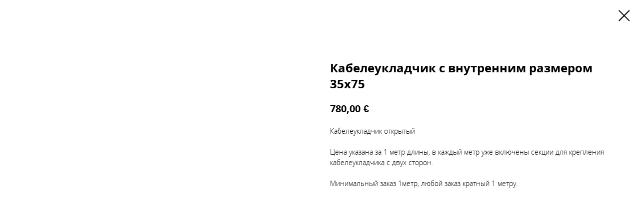

--- FILE ---
content_type: application/javascript
request_url: https://tilda.ws/project772887/tilda-blocks-2.7.js
body_size: 19513
content:
function t121_setHeight(recid){var rec=document.getElementById('rec'+recid);var videoBlock=document.getElementById('youtubeiframe'+recid);var videoParent=videoBlock?videoBlock.parentNode:null;var videoWidth=videoBlock?videoBlock.offsetWidth:0;var videoHeight=videoWidth*0.5625;if(videoBlock)videoBlock.style.height=videoHeight+'px';if(videoParent)videoParent.style.height=videoHeight+'px';var videoLazy=rec?rec.querySelector('.t-video-lazyload'):null;if(videoLazy){var iframeLazy=videoLazy.querySelector('iframe');var heightLazy=videoLazy.offsetWidth*0.5625;videoLazy.style.height=heightLazy+'px';if(iframeLazy)iframeLazy.style.height=heightLazy+'px';setTimeout(function(){videoBlock=document.getElementById('youtubeiframe'+recid);videoWidth=videoBlock?videoBlock.offsetWidth:0;if(videoBlock)videoBlock.style.height=(videoWidth*0.5625)+'px'},200)}}
function t228__init(recid){var rec=document.getElementById('rec'+recid);if(!rec)return;var menuBlock=rec.querySelector('.t228');var mobileMenu=rec.querySelector('.t228__mobile');var linkItems=rec.querySelectorAll('.t-menu__link-item');linkItems=Array.prototype.slice.call(linkItems);var menuSubLinkItems=rec.querySelectorAll('.t-menusub__link-item');var rightBtn=rec.querySelector('.t228__right_buttons_but .t-btn');var mobileMenuPosition=mobileMenu?mobileMenu.style.position||window.getComputedStyle(mobileMenu).position:'';var mobileMenuDisplay=mobileMenu?mobileMenu.style.display||window.getComputedStyle(mobileMenu).display:'';var isFixedMobileMenu=mobileMenuPosition==='fixed'&&mobileMenuDisplay==='block';var overflowEvent=document.createEvent('Event');var noOverflowEvent=document.createEvent('Event');overflowEvent.initEvent('overflow',!0,!0);noOverflowEvent.initEvent('nooverflow',!0,!0);if(menuBlock){menuBlock.addEventListener('overflow',function(){t228_checkOverflow(recid)});menuBlock.addEventListener('nooverflow',function(){t228_checkNoOverflow(recid)})}
rec.addEventListener('click',function(e){var targetLink=e.target.closest('.t-menusub__target-link');if(targetLink&&window.isMobile){if(targetLink.classList.contains('t-menusub__target-link_active')){if(menuBlock)menuBlock.dispatchEvent(overflowEvent)}else{if(menuBlock)menuBlock.dispatchEvent(noOverflowEvent)}}});linkItems.forEach(function(linkItem){linkItem.addEventListener('click',function(){if(linkItem.classList.contains('t-menusub__target-link')||linkItem.classList.contains('tooltipstered')||linkItem.classList.contains('t794__tm-link'))return;if(mobileMenu&&isFixedMobileMenu)mobileMenu.click()})});Array.prototype.forEach.call(menuSubLinkItems,function(linkItem){linkItem.addEventListener('click',function(){if(mobileMenu&&isFixedMobileMenu)mobileMenu.click()})});if(rightBtn){rightBtn.addEventListener('click',function(){if(mobileMenu&&isFixedMobileMenu)mobileMenu.click()})}
if(menuBlock){menuBlock.addEventListener('showME601a',function(){var menuLinks=rec.querySelectorAll('.t966__menu-link');Array.prototype.forEach.call(menuLinks,function(menuLink){menuLink.addEventListener('click',function(){if(mobileMenu&&isFixedMobileMenu)mobileMenu.click()})})})}}
function t228_highlight(){var url=window.location.href;var pathname=window.location.pathname;if(url.substr(url.length-1)==='/'){url=url.slice(0,-1)}
if(pathname.substr(pathname.length-1)==='/'){pathname=pathname.slice(0,-1)}
if(pathname.charAt(0)==='/'){pathname=pathname.slice(1)}
if(pathname===''){pathname='/'}
var shouldBeActiveElements=document.querySelectorAll('.t228__list_item a[href=\''+url+'\'], '+'.t228__list_item a[href=\''+url+'/\'], '+'.t228__list_item a[href=\''+pathname+'\'], '+'.t228__list_item a[href=\'/'+pathname+'\'], '+'.t228__list_item a[href=\''+pathname+'/\'], '+'.t228__list_item a[href=\'/'+pathname+'/\']');Array.prototype.forEach.call(shouldBeActiveElements,function(link){link.classList.add('t-active')})}
function t228_checkAnchorLinks(recid){if(window.innerWidth>=980){var rec=document.getElementById('rec'+recid);var navLinks=rec?rec.querySelectorAll('.t228__list_item a[href*=\'#\']'):[];navLinks=Array.prototype.filter.call(navLinks,function(navLink){return!navLink.classList.contains('tooltipstered')});if(navLinks.length){setTimeout(function(){t228_catchScroll(navLinks)},500)}}}
function t228_checkOverflow(recid){var rec=document.getElementById('rec'+recid);var menu=rec?rec.querySelector('.t228'):null;if(!menu)return;var mobileContainer=document.querySelector('.t228__mobile_container');var mobileContainerHeight=t228_getFullHeight(mobileContainer);var windowHeight=document.documentElement.clientHeight;var menuPosition=menu.style.position||window.getComputedStyle(menu).position;if(menuPosition==='fixed'){menu.classList.add('t228__overflow');menu.style.setProperty('height',(windowHeight-mobileContainerHeight)+'px','important')}}
function t228_checkNoOverflow(recid){var rec=document.getElementById('rec'+recid);if(!rec)return!1;var menu=rec.querySelector('.t228');var menuPosition=menu?menu.style.position||window.getComputedStyle(menu).position:'';if(menuPosition==='fixed'){if(menu)menu.classList.remove('t228__overflow');if(menu)menu.style.height='auto'}}
function t228_catchScroll(navLinks){var clickedSectionID=null;var sections=[];var sectionToNavigationLinkID={};var interval=100;var lastCall;var timeoutID;navLinks=navLinks.reverse();navLinks.forEach(function(link){var currentSection=t228_getSectionByHref(link);if(currentSection&&currentSection.id){sections.push(currentSection);sectionToNavigationLinkID[currentSection.id]=link}});sections.sort(function(a,b){return b.getBoundingClientRect().top-a.getBoundingClientRect().top});t228_highlightNavLinks(navLinks,sections,sectionToNavigationLinkID,clickedSectionID);navLinks.forEach(function(navLink,i){navLink.addEventListener('click',function(){var clickedSection=t228_getSectionByHref(navLink);if(!navLink.classList.contains('tooltipstered')&&clickedSection&&clickedSection.id){navLinks.forEach(function(link,index){if(index===i){link.classList.add('t-active')}else{link.classList.remove('t-active')}});clickedSectionID=clickedSection.id}})});window.addEventListener('scroll',function(){var dateNow=new Date().getTime();if(lastCall&&dateNow<lastCall+interval){clearTimeout(timeoutID);timeoutID=setTimeout(function(){lastCall=dateNow;clickedSectionID=t228_highlightNavLinks(navLinks,sections,sectionToNavigationLinkID,clickedSectionID)},interval-(dateNow-lastCall))}else{lastCall=dateNow;clickedSectionID=t228_highlightNavLinks(navLinks,sections,sectionToNavigationLinkID,clickedSectionID)}})}
function t228_getSectionByHref(curlink){if(!curlink)return;var curLinkValue=curlink.href?curlink.href.replace(/\s+/g,''):'';if(curLinkValue.indexOf('/')===0)curLinkValue=curLinkValue.slice(1);if(curlink.href&&curlink.matches('[href*="#rec"]')){curLinkValue=curLinkValue.replace(/.*#/,'');return document.getElementById(curLinkValue)}else{var selector=curlink.href?curlink.href:'';if(selector.indexOf('#')===0||selector.indexOf('/')===0)selector=selector.slice(1);var fullSelector='.r[data-record-type="215"] a[name="'+selector+'"]';return document.querySelector(fullSelector)}}
function t228_highlightNavLinks(navLinks,sections,sectionToNavigationLinkID,clickedSectionID){var scrollPosition=window.pageYOffset;var scrollHeight=Math.max(document.body.scrollHeight,document.documentElement.scrollHeight,document.body.offsetHeight,document.documentElement.offsetHeight,document.body.clientHeight,document.documentElement.clientHeight);var returnValue=clickedSectionID;var lastSection=sections.length?sections[sections.length-1]:null;var lastSectionTopPos=lastSection?lastSection.getAttribute('data-offset-top'):'0';lastSectionTopPos=parseInt(lastSectionTopPos,10)||0;if(sections.length&&clickedSectionID===null&&lastSectionTopPos>(scrollPosition+300)){navLinks.forEach(function(link){link.classList.remove('t-active')});return null}
for(var i=0;i<sections.length;i++){var sectionTopPos=sections[i].getBoundingClientRect().top+window.pageYOffset;var navLink=sections[i].id?sectionToNavigationLinkID[sections[i].id]:null;if(scrollPosition+300>=sectionTopPos||i===0&&scrollPosition>=scrollHeight-window.innerHeight){if(clickedSectionID===null&&navLink&&!navLink.classList.contains('t-active')){navLinks.forEach(function(link){link.classList.remove('t-active')});if(navLink)navLink.classList.add('t-active');returnValue=null}else if(clickedSectionID!==null&&sections[i].id&&clickedSectionID===sections[i].id){returnValue=null}
break}}
return returnValue}
function t228_setWidth(recid){var rec=document.getElementById('rec'+recid);if(!rec)return;var menuCenterSideList=rec.querySelectorAll('.t228__centerside');Array.prototype.forEach.call(menuCenterSideList,function(menuCenterSide){menuCenterSide.classList.remove('t228__centerside_hidden')});if(window.innerWidth<=980)return;var menuBlocks=rec.querySelectorAll('.t228');Array.prototype.forEach.call(menuBlocks,function(menu){var maxWidth;var centerWidth=0;var paddingWidth=40;var leftSide=menu.querySelector('.t228__leftside');var rightSide=menu.querySelector('.t228__rightside');var menuList=menu.querySelector('.t228__list');var mainContainer=menu.querySelector('.t228__maincontainer');var leftContainer=menu.querySelector('.t228__leftcontainer');var rightContainer=menu.querySelector('.t228__rightcontainer');var centerContainer=menu.querySelector('.t228__centercontainer');var centerContainerLi=centerContainer?centerContainer.querySelectorAll('li'):[];var leftContainerWidth=t228_getFullWidth(leftContainer);var rightContainerWidth=t228_getFullWidth(rightContainer);var mainContainerWidth=mainContainer?mainContainer.offsetWidth:0;var dataAlign=menu.getAttribute('data-menu-items-align');var isDataAlignCenter=dataAlign==='center'||dataAlign===null;maxWidth=leftContainerWidth>=rightContainerWidth?leftContainerWidth:rightContainerWidth;maxWidth=Math.ceil(maxWidth);Array.prototype.forEach.call(centerContainerLi,function(li){centerWidth+=t228_getFullWidth(li)});if(mainContainerWidth-(maxWidth*2+paddingWidth*2)>centerWidth+20){if(isDataAlignCenter){if(leftSide)leftSide.style.minWidth=maxWidth+'px';if(rightSide)rightSide.style.minWidth=maxWidth+'px';if(menuList)menuList.classList.remove('t228__list_hidden')}}else{if(leftSide)leftSide.style.minWidth=maxWidth+'';if(rightSide)rightSide.style.minWidth=maxWidth+''}})}
function t228_getFullWidth(el){if(!el)return 0;var marginLeft=el.style.marginLeft||window.getComputedStyle(el).marginLeft;var marginRight=el.style.marginRight||window.getComputedStyle(el).marginRight;marginLeft=parseInt(marginLeft,10)||0;marginRight=parseInt(marginRight,10)||0;return el.offsetWidth+marginLeft+marginRight}
function t228_getFullHeight(el){if(!el)return 0;var marginTop=el.style.marginTop||window.getComputedStyle(el).marginTop;var marginBottom=el.style.marginBottom||window.getComputedStyle(el).marginBottom;marginTop=parseInt(marginTop,10)||0;marginBottom=parseInt(marginBottom,10)||0;return el.offsetHeight+marginTop+marginBottom}
function t228_setBg(recid){var rec=document.getElementById('rec'+recid);if(!rec)return;var menuBlocks=rec.querySelectorAll('.t228');Array.prototype.forEach.call(menuBlocks,function(menu){if(window.innerWidth>980){if(menu.getAttribute('data-bgcolor-setbyscript')==='yes'){menu.style.backgroundColor=menu.getAttribute('data-bgcolor-rgba')}}else{menu.style.backgroundColor=menu.getAttribute('data-bgcolor-hex');menu.setAttribute('data-bgcolor-setbyscript','yes');if(menu.style.transform)menu.style.transform='';if(menu.style.opacity)menu.style.opacity=''}})}
function t228_appearMenu(recid){if(window.innerWidth<=980)return;var rec=document.getElementById('rec'+recid);if(!rec)return!1;var menuBlocks=rec.querySelectorAll('.t228');Array.prototype.forEach.call(menuBlocks,function(menu){var appearOffset=menu.getAttribute('data-appearoffset');if(appearOffset){if(appearOffset.indexOf('vh')!==-1){appearOffset=Math.floor((window.innerHeight*(parseInt(appearOffset)/100)))}
appearOffset=parseInt(appearOffset,10);var menuHeight=menu.clientHeight;if(typeof appearOffset==='number'&&window.pageYOffset>=appearOffset){if(menu.style.transform==='translateY(-'+menuHeight+'px)'){t228_slideUpElement(menu,menuHeight,'toBottom')}}else if(menu.style.transform==='translateY(0px)'){t228_slideUpElement(menu,menuHeight,'toTop')}else{menu.style.transform='translateY(-'+menuHeight+'px)';menu.style.opacity='0'}}})}
function t228_changebgopacitymenu(recid){if(window.innerWidth<=980)return;var rec=document.getElementById('rec'+recid);if(!rec)return;var menuBlocks=rec.querySelectorAll('.t228');Array.prototype.forEach.call(menuBlocks,function(menu){var bgColor=menu.getAttribute('data-bgcolor-rgba');var bgColorAfterScroll=menu.getAttribute('data-bgcolor-rgba-afterscroll');var bgOpacity=menu.getAttribute('data-bgopacity');var bgOpacityTwo=menu.getAttribute('data-bgopacity-two');var menuShadow=menu.getAttribute('data-menushadow')||'0';var menuShadowValue=menuShadow==='100'?menuShadow:'0.'+menuShadow;menu.style.backgroundColor=window.pageYOffset>20?bgColorAfterScroll:bgColor;if(window.pageYOffset>20&&bgOpacityTwo==='0'||window.pageYOffset<=20&&bgOpacity==='0.0'||menuShadow===' '){menu.style.boxShadow='none'}else{menu.style.boxShadow='0px 1px 3px rgba(0,0,0,'+menuShadowValue+')'}})}
function t228_createMobileMenu(recid){var rec=document.getElementById('rec'+recid);if(!rec)return;var menu=rec.querySelector('.t228');var burger=rec.querySelector('.t228__mobile');if(burger){burger.addEventListener('click',function(){if(burger.classList.contains('t228_opened')){t228_fadeOut(menu,300);burger.classList.remove('t228_opened')}else{t228_fadeIn(menu,300,function(){if(menu.style.transform)menu.style.transform='';if(menu.style.opacity)menu.style.opacity=''});burger.classList.add('t228_opened')}})}
window.addEventListener('resize',t_throttle(function(){if(window.innerWidth>980){if(menu.style.opacity)menu.style.opacity='';if(menu.style.display==='none')menu.style.display=''}else if(menu.style.transform)menu.style.transform=''}))}
function t228_fadeOut(element,duration,callback){if(!element)return!1;var opacity=1;duration=parseInt(duration,10);var speed=duration>0?duration/10:40;var timer=setInterval(function(){element.style.opacity=opacity;opacity-=0.1;if(opacity<=0.1){element.style.opacity='0';element.style.display='none';if(typeof callback==='function'){callback()}
clearInterval(timer)}},speed)}
function t228_fadeIn(element,duration,callback){if(!element)return!1;if((getComputedStyle(element).opacity==='1'||getComputedStyle(element).opacity==='')&&getComputedStyle(element).display!=='none')return!1;var opacity=0;duration=parseInt(duration,10);var speed=duration>0?duration/10:40;element.style.opacity=opacity;element.style.display='block';var timer=setInterval(function(){element.style.opacity=opacity;opacity+=0.1;if(opacity>=1){element.style.opacity='1';if(typeof callback==='function'){callback()}
clearInterval(timer)}},speed)}
function t228_slideUpElement(menu,menuHeight,position){var diff=position==='toTop'?0:menuHeight;var diffOpacity=position==='toTop'?1:0;var timerID=setInterval(function(){menu.style.transform='translateY(-'+diff+'px)';menu.style.opacity=diffOpacity.toString();diffOpacity=position==='toTop'?diffOpacity-0.1:diffOpacity+0.1;diff=position==='toTop'?diff+(menuHeight/20):diff-(menuHeight/20);if(position==='toTop'&&diff>=menuHeight){menu.style.transform='translateY(-'+menuHeight+'px)';menu.style.opacity='0';clearInterval(timerID)}
if(position==='toBottom'&&diff<=0){menu.style.transform='translateY(0px)';menu.style.opacity='1';clearInterval(timerID)}},10)}
function t270_scroll(hash,offset,speed){if(hash.indexOf('#!/tproduct/')!==-1||hash.indexOf('#!/tab/')!==-1){return!0}
var root=$('html, body');var target="";if(speed===undefined){speed=400}
try{target=$(hash)}catch(event){console.log("Exception t270: "+event.message);return!0}
if(target.length===0){target=$('a[name="'+hash.substr(1)+'"]');if(target.length===0){return!0}}
var isHistoryChangeAllowed=window.location.hash!==hash;var complete=function(){if(!isHistoryChangeAllowed){return}
if(history.pushState){history.pushState(null,null,hash)}else{window.location.hash=hash}
isHistoryChangeAllowed=!1}
var dontChangeHistory=Boolean($('.t270').attr('data-history-disabled'));if(dontChangeHistory){complete=function(){}}
root.animate({scrollTop:target.offset().top-offset},speed,complete);return!0}
function t396_init(recid){var data='';var resolution=t396_detectResolution();var allRecords=document.getElementById('allrecords');var record=document.getElementById('rec'+recid);var zeroBlock=record?record.querySelector('.t396'):null;var artBoard=record?record.querySelector('.t396__artboard'):null;window.tn_window_width=document.documentElement.clientWidth;window.tn_scale_factor=Math.round((window.tn_window_width/resolution)*100)/100;t396_initTNobj();t396_switchResolution(resolution);t396_updateTNobj();t396_artboard_build(data,recid);var isTouchDevice='ontouchend' in document;window.addEventListener('resize',function(){tn_console('>>>> t396: Window on Resize event >>>>');t396_waitForFinalEvent(function(){if(window.isMobile||isTouchDevice){if(document.documentElement.clientWidth!==window.tn_window_width){t396_doResize(recid)}}else{t396_doResize(recid)}},500,'resizeruniqueid'+recid)});window.addEventListener('orientationchange',function(){tn_console('>>>> t396: Orient change event >>>>');t396_waitForFinalEvent(function(){t396_doResize(recid)},600,'orientationuniqueid'+recid)});window.addEventListener('load',function(){t396_allelems__renderView(artBoard);var blockOverflow=artBoard?window.getComputedStyle(artBoard).getPropertyValue('overflow'):'';if(typeof t_lazyload_update==='function'&&blockOverflow==='auto'&&artBoard){artBoard.addEventListener('scroll',t_throttle(function(){var dataLazy=allRecords?allRecords.getAttribute('data-tilda-lazy'):null;if(window.lazy==='y'||dataLazy==='yes'){t_onFuncLoad('t_lazyload_update',function(){t_lazyload_update()})}},500))}
if(window.location.hash!==''&&blockOverflow==='visible'){if(artBoard)artBoard.style.overflow='hidden';setTimeout(function(){if(artBoard)artBoard.style.overflow='visible'},1)}});if(record&&zeroBlock&&artBoard&&record.getAttribute('data-connect-with-tab')==='yes'){zeroBlock.addEventListener('displayChanged',function(){t396_allelems__renderView(artBoard)})}
if(window.isSafari&&zeroBlock){zeroBlock.classList.add('t396_safari')}
var isScaled=t396_ab__getFieldValue(artBoard,'upscale')==='window';var isTildaModeEdit=allRecords?allRecords.getAttribute('data-tilda-mode')==='edit':null;if(isScaled&&!isTildaModeEdit)t396_scaleBlock(recid)}
function t396_isOnlyScalableBrowser(){var isFirefox=navigator.userAgent.search('Firefox')!==-1;var isOpera=(!!window.opr&&!!window.opr.addons)||!!window.opera||navigator.userAgent.indexOf(' OPR/')!==-1;return isFirefox||isOpera}
function t396_scaleBlock(recid){var isOnlyScalable=t396_isOnlyScalableBrowser();var resolution=t396_detectResolution();var record=document.getElementById('rec'+recid);var zeroBlockElements=record?record.querySelectorAll('.t396__elem'):[];var artBoard=record?record.querySelector('.t396__artboard'):null;if(artBoard){var artBoardWidth=artBoard.clientWidth;var updatedBlockHeight=Math.floor(artBoard.clientHeight*window.tn_scale_factor);var artBoardHeightVH=t396_ab__getFieldValue(artBoard,'height_vh');window.tn_scale_offset=(artBoardWidth*window.tn_scale_factor-artBoardWidth)/2;if(artBoardHeightVH){var artBoardMinHeight=t396_ab__getFieldValue(artBoard,'height');var artBoardMaxHeight=t396_ab__getHeight(artBoard);var scaledMinHeight=artBoardMinHeight*window.tn_scale_factor;updatedBlockHeight=(scaledMinHeight>=artBoardMaxHeight)?scaledMinHeight:artBoardMaxHeight}
artBoard.classList.add('t396__artboard_scale');var styleStr='<style class="t396__scale-style">'+'.t-rec#rec'+recid+' { overflow: visible; }'+'#rec'+recid+' .t396__carrier,'+'#rec'+recid+' .t396__filter,'+'#rec'+recid+' .t396__artboard {'+'height: '+updatedBlockHeight+'px !important;'+'width: 100vw !important;'+'max-width: 100%;'+'}'+'</style>';artBoard.insertAdjacentHTML('beforeend',styleStr)}
Array.prototype.forEach.call(zeroBlockElements,function(zeroBlockElement){var atom=zeroBlockElement.querySelector('.tn-atom');var containerProp=t396_elem__getFieldValue(zeroBlockElement,'container');if(containerProp==='grid'){if(isOnlyScalable){if(atom){var atomParent=atom.parentNode;var div=document.createElement('div');div.classList.add('tn-atom__scale-wrapper');div.style.transform='scale('+window.tn_scale_factor+')';if(atomParent)atomParent.removeChild(atom);div.appendChild(atom);if(atomParent)atomParent.appendChild(div)}}else{zeroBlockElement.style.zoom=window.tn_scale_factor;if(zeroBlockElement.getAttribute('data-elem-type')==='text'&&resolution<1200&&atom){atom.style.webkitTextSizeAdjust='auto'}
if(atom)atom.style.transformOrigin='center'}}})}
function t396_doResize(recid){var isOnlyScalable=t396_isOnlyScalableBrowser();var record=document.getElementById('rec'+recid);var allRecords=document.getElementById('allrecords');var resolution=t396_detectResolution();var scaleStyle=record?record.querySelector('.t396__scale-style'):null;t396_removeElementFromDOM(scaleStyle);if(!isOnlyScalable){var elements=record?record.querySelectorAll('.t396__elem'):[];Array.prototype.forEach.call(elements,function(element){element.style.zoom='';var atom=element.querySelector('.tn-atom');if(atom)atom.style.transformOrigin=''})}else{var atoms=record.querySelectorAll('.tn-atom');Array.prototype.forEach.call(atoms,function(atom){var atomWrapper=atom.closest('.tn-atom__scale-wrapper');var atomParent=atomWrapper?atomWrapper.parentNode:null;if(atomParent)atomParent.removeChild(atomWrapper);if(atomParent)atomParent.appendChild(atom)})}
var artBoard=record?record.querySelector('.t396__artboard'):null;var artBoardWidth=artBoard?artBoard.clientWidth:0;window.tn_window_width=window.isMobile?document.documentElement.clientWidth:window.innerWidth;window.tn_scale_factor=Math.round((window.tn_window_width/resolution)*100)/100;window.tn_scale_offset=(artBoardWidth*window.tn_scale_factor-artBoardWidth)/2;t396_switchResolution(resolution);t396_updateTNobj();t396_ab__renderView(artBoard);t396_allelems__renderView(artBoard);var tildaMode=allRecords?allRecords.getAttribute('data-tilda-mode'):'';var isScaled=t396_ab__getFieldValue(artBoard,'upscale')==='window';if(isScaled&&tildaMode!=='edit')t396_scaleBlock(recid)}
function t396_detectResolution(){var windowWidth=window.isMobile?document.documentElement.clientWidth:window.innerWidth;var resolution=1200;var breakpoints=[1200,960,640,480,320];for(var i=0;i<breakpoints.length-1;i++){if(windowWidth<breakpoints[i]){resolution=breakpoints[i+1]}}
return resolution}
function t396_initTNobj(){tn_console('func: initTNobj');window.tn={};window.tn.canvas_min_sizes=['320','480','640','960','1200'];window.tn.canvas_max_sizes=['480','640','960','1200',''];window.tn.ab_fields=['height','width','bgcolor','bgimg','bgattachment','bgposition','filteropacity','filtercolor','filteropacity2','filtercolor2','height_vh','valign']}
function t396_updateTNobj(){tn_console('func: updateTNobj');var allRecords=document.getElementById('allrecords');var allRecPaddingLeft=allRecords?window.getComputedStyle(allRecords).paddingLeft||'0':'0';allRecPaddingLeft=parseInt(allRecPaddingLeft,10);var allRecPaddingRight=allRecords?window.getComputedStyle(allRecords).paddingRight||'0':'0';allRecPaddingRight=parseInt(allRecPaddingRight,10);if(window.zero_window_width_hook&&window.zero_window_width_hook==='allrecords'&&allRecords){window.tn.window_width=allRecords.clientWidth-(allRecPaddingLeft+allRecPaddingRight)}else{window.tn.window_width=document.documentElement.clientWidth}
window.tn.window_height=document.documentElement.clientHeight;window.tn.curResolution;var breakpoints=[1200,960,640,480,320];for(var i=0;i<breakpoints.length;i++){if(+window.tn.curResolution===breakpoints[i]){window.tn.canvas_min_width=breakpoints[i];window.tn.canvas_max_width=i===0?window.tn.window_width:breakpoints[i-1]}}
window.tn.grid_width=window.tn.canvas_min_width;window.tn.grid_offset_left=(window.tn.window_width-window.tn.grid_width)/2}
var t396_waitForFinalEvent=(function(){var timers={};return function(callback,ms,uniqueId){if(!uniqueId){uniqueId='Don\'t call this twice without a uniqueId'}
if(timers[uniqueId]){clearTimeout(timers[uniqueId])}
timers[uniqueId]=setTimeout(callback,ms)}})();function t396_switchResolution(resolution,resolutionMax){tn_console('func: switchResolution');if(typeof resolutionMax==='undefined'){var breakpoints=[1200,960,640,480,320];breakpoints.forEach(function(breakpoint,i){if(+resolution===breakpoint){resolutionMax=i===0?'':breakpoints[i-1]}})}
window.tn.curResolution=resolution;window.tn.curResolution_max=resolutionMax}
function t396_artboard_build(data,recid){tn_console('func: t396_artboard_build. Recid:'+recid);tn_console(data);var record=document.getElementById('rec'+recid);var allRecords=document.getElementById('allrecords');var artBoard=record?record.querySelector('.t396__artboard'):null;if(!artBoard)return!1;t396_ab__renderView(artBoard);var elements=artBoard.querySelectorAll('.tn-elem');Array.prototype.forEach.call(elements,function(element){var dataType=element.getAttribute('data-elem-type');switch(dataType){case 'text':t396_addText(artBoard,element);break;case 'image':t396_addImage(artBoard,element);break;case 'shape':t396_addShape(artBoard,element);break;case 'button':t396_addButton(artBoard,element);break;case 'video':t396_addVideo(artBoard,element);break;case 'html':t396_addHtml(artBoard,element);break;case 'tooltip':t396_addTooltip(artBoard,element);break;case 'form':t396_addForm(artBoard,element);break;case 'gallery':t396_addGallery(artBoard,element);break}});artBoard.classList.remove('rendering');artBoard.classList.add('rendered');var artBoardOverflow=artBoard.getAttribute('data-artboard-ovrflw');if((artBoardOverflow==='visible'||artBoardOverflow==='visibleX')&&allRecords){allRecords.style.overflow='hidden'}
if(artBoardOverflow==='auto'){var diff=Math.abs(artBoard.offsetHeight-artBoard.clientHeight);if(diff!==0){artBoard.style.paddingBottom=diff+'px'}}
if(window.isMobile){var style=document.createElement('style');style.textContent='@media only screen and (min-width:1366px) and (orientation:landscape) and (-webkit-min-device-pixel-ratio:2) {.t396__carrier {background-attachment:scroll!important;}}';record.insertAdjacentElement('beforeend',style)}}
function t396_ab__renderView(artBoard){if(!artBoard)return!1;var fields=window.tn.ab_fields;var allRecords=document.getElementById('allrecords');var artBoardHeightVH;for(var i=0;i<fields.length;i++){t396_ab__renderViewOneField(artBoard,fields[i])}
var artBoardMinHeight=t396_ab__getFieldValue(artBoard,'height');var artBoardMaxHeight=t396_ab__getHeight(artBoard);var isTildaModeEdit=allRecords?allRecords.getAttribute('data-tilda-mode')==='edit':!1;var isScaled=t396_ab__getFieldValue(artBoard,'upscale')==='window';artBoardHeightVH=t396_ab__getFieldValue(artBoard,'height_vh');if(isScaled&&!isTildaModeEdit&&artBoardHeightVH){var scaledMinHeight=parseInt(artBoardMinHeight,10)*window.tn_scale_factor}
var offsetTop;if(artBoardMinHeight===artBoardMaxHeight||(scaledMinHeight&&scaledMinHeight>=artBoardMaxHeight)){offsetTop=0}else{var artBoardVerticalAlign=t396_ab__getFieldValue(artBoard,'valign');switch(artBoardVerticalAlign){case 'top':offsetTop=0;break;case 'center':if(scaledMinHeight){offsetTop=parseFloat(((artBoardMaxHeight-scaledMinHeight)/2).toFixed(1))}else{offsetTop=parseFloat(((artBoardMaxHeight-artBoardMinHeight)/2).toFixed(1))}
break;case 'bottom':if(scaledMinHeight){offsetTop=parseFloat((artBoardMaxHeight-scaledMinHeight).toFixed(1))}else{offsetTop=parseFloat((artBoardMaxHeight-artBoardMinHeight).toFixed(1))}
break;case 'stretch':offsetTop=0;artBoardMinHeight=artBoardMaxHeight;break;default:offsetTop=0;break}}
artBoard.setAttribute('data-artboard-proxy-min-offset-top',offsetTop);artBoard.setAttribute('data-artboard-proxy-min-height',artBoardMinHeight);artBoard.setAttribute('data-artboard-proxy-max-height',artBoardMaxHeight);var filter=artBoard.querySelector('.t396__filter');var carrier=artBoard.querySelector('.t396__carrier');artBoardHeightVH=t396_ab__getFieldValue(artBoard,'height_vh');artBoardHeightVH=parseFloat(artBoardHeightVH);if(window.isMobile&&artBoardHeightVH){var height=document.documentElement.clientHeight*artBoardHeightVH/100;artBoard.style.height=height+'px';if(filter)filter.style.height=height+'px';if(carrier)carrier.style.height=height+'px'}}
function t396_addText(artBoard,element){element=t396_getEl(element);if(!element)return;tn_console('func: addText');var fieldsString='top,left,width,container,axisx,axisy,widthunits,leftunits,topunits';element.setAttribute('data-fields',fieldsString);t396_elem__renderView(element)}
function t396_addImage(artBoard,element){element=t396_getEl(element);if(!element)return;tn_console('func: addImage');var fieldsString='img,width,filewidth,fileheight,top,left,container,axisx,axisy,widthunits,leftunits,topunits';element.setAttribute('data-fields',fieldsString);t396_elem__renderView(element);var images=element.querySelectorAll('img');Array.prototype.forEach.call(images,function(img){img.addEventListener('load',function(){t396_elem__renderViewOneField(element,'top');if(img.src){setTimeout(function(){t396_elem__renderViewOneField(element,'top')},2000)}});if(img.complete){t396_elem__renderViewOneField(element,'top');if(img.src){setTimeout(function(){t396_elem__renderViewOneField(element,'top')},2000)}}
img.addEventListener('tuwidget_done',function(){t396_elem__renderViewOneField(element,'top')})})}
function t396_addShape(artBoard,element){element=t396_getEl(element);if(!element)return;tn_console('func: addShape');var fieldsString='width,height,top,left,';fieldsString+='container,axisx,axisy,widthunits,heightunits,leftunits,topunits';element.setAttribute('data-fields',fieldsString);t396_elem__renderView(element)}
function t396_addButton(artBoard,element){element=t396_getEl(element);if(!element)return;tn_console('func: addButton');var fieldsString='top,left,width,height,container,axisx,axisy,caption,leftunits,topunits';element.setAttribute('data-fields',fieldsString);t396_elem__renderView(element);return(element)}
function t396_addVideo(artBoard,element){element=t396_getEl(element);if(!element)return;tn_console('func: addVideo');var fieldsString='width,height,top,left,';fieldsString+='container,axisx,axisy,widthunits,heightunits,leftunits,topunits';element.setAttribute('data-fields',fieldsString);t396_elem__renderView(element);var videoEl=element.querySelector('.tn-atom__videoiframe');var atom=element.querySelector('.tn-atom');if(atom)atom.style.backgroundColor='#000';var videoCover=atom?atom.getAttribute('data-atom-video-has-cover'):'';if(!videoCover)videoCover='';if(videoCover==='y'&&atom){atom.addEventListener('click',function(){var iframe=videoEl?videoEl.querySelector('iframe'):null;var dataOriginal=iframe?iframe.getAttribute('data-original'):'';if(iframe)iframe.setAttribute('src',dataOriginal);atom.style.backgroundImage='none';var playBtn=atom.querySelector('.tn-atom__video-play-link');if(playBtn)playBtn.style.display='none'})}
var allRecords=document.getElementById('allrecords');var autoplay=t396_elem__getFieldValue(element,'autoplay');var showinfo=t396_elem__getFieldValue(element,'showinfo');var loop=t396_elem__getFieldValue(element,'loop');var mute=t396_elem__getFieldValue(element,'mute');var startSec=t396_elem__getFieldValue(element,'startsec');var endSec=t396_elem__getFieldValue(element,'endsec');var tildaMode=allRecords?allRecords.getAttribute('data-tilda-mode'):'';var url='';var script=document.createElement('script');script.textContent='lazyload_iframe = new LazyLoad({elements_selector: ".t-iframe"});';var youtubeID=videoEl?videoEl.getAttribute('data-youtubeid'):'';if(youtubeID){url='//youtube.com/embed/';url+=youtubeID+'?rel=0&fmt=18&html5=1';url+='&showinfo='+(showinfo==='y'?'1':'0');if(loop==='y'){url+='&loop=1&playlist='+youtubeID}
if(startSec>0){url+='&start='+startSec}
if(endSec>0){url+='&end='+endSec}
if(mute==='y'){url+='&mute=1'}
if(videoCover==='y'){url+='&autoplay=1';var instFlag='y';var iframeClass='';if(autoplay==='y'&&mute==='y'&&window.lazy==='y'){instFlag='lazy';iframeClass=' class="t-iframe"'}
videoEl.innerHTML='<iframe id="youtubeiframe"'+iframeClass+' width="100%" height="100%" data-original="'+url+'" frameborder="0" allowfullscreen data-flag-inst="'+instFlag+'"></iframe>';if(autoplay==='y'&&mute==='y'&&window.lazy==='y'){element.insertAdjacentElement('beforeend',script)}
if(autoplay==='y'&&mute==='y'){atom.click()}}else{if(tildaMode!=='edit'&&autoplay==='y'){url+='&autoplay=1'}
if(window.lazy==='y'){videoEl.innerHTML='<iframe id="youtubeiframe" class="t-iframe" width="100%" height="100%" data-original="'+url+'" frameborder="0" allowfullscreen data-flag-inst="lazy"></iframe>';element.insertAdjacentElement('beforeend',script)}else{videoEl.innerHTML='<iframe id="youtubeiframe" width="100%" height="100%" src="'+url+'" frameborder="0" allowfullscreen data-flag-inst="y"></iframe>'}}}
var vimeoID=videoEl?videoEl.getAttribute('data-vimeoid'):'';if(vimeoID){url='//player.vimeo.com/video/';url+=vimeoID+'?color=ffffff&badge=0';if(showinfo==='y'){url+='&title=1&byline=1&portrait=1'}else{url+='&title=0&byline=0&portrait=0'}
if(loop==='y'){url+='&loop=1'}
if(mute==='y'){url+='&muted=1'}
if(videoCover==='y'){url+='&autoplay=1';videoEl.innerHTML='<iframe data-original="'+url+'" width="100%" height="100%" frameborder="0" webkitallowfullscreen mozallowfullscreen allowfullscreen></iframe>'}else{if(tildaMode!=='edit'&&autoplay==='y'){url+='&autoplay=1'}
if(window.lazy==='y'){videoEl.innerHTML='<iframe class="t-iframe" data-original="'+url+'" width="100%" height="100%" frameborder="0" webkitallowfullscreen mozallowfullscreen allowfullscreen></iframe>';element.insertAdjacentElement('beforeend',script)}else{videoEl.innerHTML='<iframe src="'+url+'" width="100%" height="100%" frameborder="0" webkitallowfullscreen mozallowfullscreen allowfullscreen></iframe>'}}}}
function t396_addHtml(artBoard,element){element=t396_getEl(element);if(!element)return;tn_console('func: addHtml');var fieldsString='width,height,top,left,';fieldsString+='container,axisx,axisy,widthunits,heightunits,leftunits,topunits';element.setAttribute('data-fields',fieldsString);t396_elem__renderView(element)}
function t396_addTooltip(artBoard,element){element=t396_getEl(element);if(!element)return;tn_console('func: addTooltip');var fieldsString='width,height,top,left,';fieldsString+='container,axisx,axisy,widthunits,heightunits,leftunits,topunits,tipposition';element.setAttribute('data-fields',fieldsString);t396_elem__renderView(element);var tooltip=element.querySelector('.tn-atom__pin');var tooltipContent=element.querySelector('.tn-atom__tip');var tooltipOpenTrigger=element.getAttribute('data-field-tipopen-value');if(window.isMobile||tooltipOpenTrigger==='click'){t396_setUpTooltip_mobile(element,tooltip,tooltipContent)}else{t396_setUpTooltip_desktop(element,tooltip,tooltipContent)}
setTimeout(function(){var atomImages=document.querySelectorAll('.tn-atom__tip-img');Array.prototype.forEach.call(atomImages,function(img){var imgOriginal=img.getAttribute('data-tipimg-original');if(imgOriginal)img.src=imgOriginal})},3000)}
function t396_addForm(artBoard,element){element=t396_getEl(element);if(!element)return;tn_console('func: addForm');var fieldsString='width,top,left,';fieldsString+='inputs,container,axisx,axisy,widthunits,leftunits,topunits';element.setAttribute('data-fields',fieldsString);t396_elem__renderView(element)}
function t396_addGallery(artBoard,element){element=t396_getEl(element);if(!element)return;tn_console('func: addForm');var fieldsString='width,height,top,left,';fieldsString+='imgs,container,axisx,axisy,widthunits,heightunits,leftunits,topunits';element.setAttribute('data-fields',fieldsString);t396_elem__renderView(element)}
function t396_elem__setFieldValue(element,prop,val,flag_render,flag_updateui,resolution){element=t396_getEl(element);if(!element)return;if(!resolution)resolution=window.tn.curResolution;if(+resolution<1200&&prop!=='zindex'){element.setAttribute('data-field-'+prop+'-res-'+resolution+'-value',val)}else{element.setAttribute('data-field-'+prop+'-value',val)}
if(flag_render==='render')elem__renderViewOneField(element,prop);if(flag_updateui==='updateui')panelSettings__updateUi(element,prop,val)}
function t396_elem__getFieldValue(element,prop){element=t396_getEl(element);if(!element)return;var resolution=window.tn.curResolution;var breakpoints=[1200,960,640,480,320];var dataField;breakpoints.forEach(function(breakpoint,i){if(i===0&&+resolution>=breakpoint){dataField=element.getAttribute('data-field-'+prop+'-value')}
if(i>0&&+resolution===breakpoint){dataField=element.getAttribute('data-field-'+prop+'-res-'+breakpoint+'-value');if(i>1&&!dataField){var slicedBreakpoints=breakpoints.slice(1,i);for(var n=slicedBreakpoints.length-1;n>=0;n--){dataField=element.getAttribute('data-field-'+prop+'-res-'+slicedBreakpoints[n]+'-value');if(dataField)break}}
if(!dataField)dataField=element.getAttribute('data-field-'+prop+'-value')}});return dataField?dataField:''}
function t396_elem__renderView(element){element=t396_getEl(element);tn_console('func: elem__renderView');var fields=element?element.getAttribute('data-fields'):'';if(!fields)return!1;fields=fields.split(',');fields.forEach(function(field){t396_elem__renderViewOneField(element,field)})}
function t396_elem__renderViewOneField(element,field){element=t396_getEl(element);if(!element)return;var value=t396_elem__getFieldValue(element,field);var elementType;var borderWidth;var borderStyle;var currentValue;var slidesMain;var slidesImg;switch(field){case 'left':value=t396_elem__convertPosition__Local__toAbsolute(element,field,value);element.style.left=parseFloat(value).toFixed(1)+'px';break;case 'top':value=t396_elem__convertPosition__Local__toAbsolute(element,field,value);element.style.top=parseFloat(value).toFixed(1)+'px';break;case 'width':value=t396_elem__getWidth(element,value);element.style.width=parseFloat(value).toFixed(1)+'px';elementType=element.getAttribute('data-elem-type');switch(elementType){case 'tooltip':var pinSvgIcon=element.querySelectorAll('.tn-atom__pin-icon');Array.prototype.forEach.call(pinSvgIcon,function(pin){var pinSize=parseFloat(value).toFixed(1)+'px';pin.style.width=pinSize;pin.style.height=pinSize});element.style.height=parseInt(value).toFixed(1)+'px';break;case 'gallery':borderWidth=t396_elem__getFieldValue(element,'borderwidth');borderStyle=t396_elem__getFieldValue(element,'borderstyle');if(!borderStyle||!borderWidth||borderStyle==='none'){borderWidth=0}
value-=borderWidth*2;currentValue=parseFloat(value).toFixed(1)+'px';slidesMain=element.querySelector('.t-slds__main');slidesImg=element.querySelectorAll('.tn-atom__slds-img');element.style.width=currentValue;if(slidesMain)slidesMain.style.width=currentValue;Array.prototype.forEach.call(slidesImg,function(img){img.style.width=currentValue});break}
break;case 'height':elementType=element.getAttribute('data-elem-type');if(elementType==='tooltip')return;value=t396_elem__getHeight(element,value);element.style.height=parseFloat(value).toFixed(1)+'px';if(elementType==='gallery'){borderWidth=t396_elem__getFieldValue(element,'borderwidth');borderStyle=t396_elem__getFieldValue(element,'borderstyle');if(!borderStyle||!borderWidth||borderStyle==='none'){borderWidth=0}
value-=borderWidth*2;currentValue=parseFloat(value).toFixed(1)+'px';slidesMain=element.querySelector('.t-slds__main');slidesImg=element.querySelectorAll('.tn-atom__slds-img');element.style.height=currentValue;if(slidesMain)slidesMain.style.height=currentValue;Array.prototype.forEach.call(slidesImg,function(img){img.style.height=currentValue})}
break;case 'container':t396_elem__renderViewOneField(element,'left');t396_elem__renderViewOneField(element,'top');break;case 'inputs':var textArea=element.querySelector('.tn-atom__inputs-textarea');value=textArea?textArea.value:'';try{t_zeroForms__renderForm($(element),value)}catch(err){}
break}
if(field==='width'||field==='height'||field==='fontsize'||field==='fontfamily'||field==='letterspacing'||field==='fontweight'||field==='img'){t396_elem__renderViewOneField(element,'left');t396_elem__renderViewOneField(element,'top')}}
function t396_elem__convertPosition__Local__toAbsolute(element,field,value){element=t396_getEl(element);if(!element)return;var artBoard=element.closest('.t396__artboard');var verticalAlignValue=t396_ab__getFieldValue(artBoard,'valign');var isScaled=t396_ab__getFieldValue(artBoard,'upscale')==='window';var allRecords=document.getElementById('allrecords');var tildaMode=allRecords?allRecords.getAttribute('data-tilda-mode'):'';var isTildaModeEdit=tildaMode==='edit';var isOnlyScalable=t396_isOnlyScalableBrowser();var isScaledElement=!isTildaModeEdit&&isScaled&&isOnlyScalable;var isZoomedElement=!isTildaModeEdit&&isScaled&&!isOnlyScalable;var valueAxisY=t396_elem__getFieldValue(element,'axisy');var valueAxisX=t396_elem__getFieldValue(element,'axisx');var container=t396_elem__getFieldValue(element,'container');value=parseInt(value);var elementContainer;var offsetLeft;var offsetTop;var elementWidth;var elementContainerWidth;var elementHeight;var elementContainerHeight;switch(field){case 'left':elementContainer=container==='grid'?'grid':'window';offsetLeft=container==='grid'?window.tn.grid_offset_left:0;elementContainerWidth=container==='grid'?window.tn.grid_width:window.tn.window_width;var elementLeftUnits=t396_elem__getFieldValue(element,'leftunits');if(elementLeftUnits==='%'){value=t396_roundFloat(elementContainerWidth*value/100)}
if(!isTildaModeEdit&&isScaled){if(container==='grid'&&isOnlyScalable)value=value*window.tn_scale_factor}else{value=offsetLeft+value}
if(valueAxisX==='center'){elementWidth=t396_elem__getWidth(element);if(isScaledElement&&elementContainer!=='window'){elementContainerWidth*=window.tn_scale_factor;elementWidth*=window.tn_scale_factor}
value=elementContainerWidth/2-elementWidth/2+value}
if(valueAxisX==='right'){elementWidth=t396_elem__getWidth(element);if(isScaledElement&&elementContainer!=='window'){elementContainerWidth*=window.tn_scale_factor;elementWidth*=window.tn_scale_factor}
value=elementContainerWidth-elementWidth+value}
if(isScaledElement&&elementContainer!=='window'){elementWidth=t396_elem__getWidth(element);value=value+(elementWidth*window.tn_scale_factor-elementWidth)/2}
break;case 'top':var artBoardParent=element.parentNode;var proxyMinOffsetTop=artBoardParent?artBoardParent.getAttribute('data-artboard-proxy-min-offset-top'):'0';var proxyMinHeight=artBoardParent?artBoardParent.getAttribute('data-artboard-proxy-min-height'):'0';var proxyMaxHeight=artBoardParent?artBoardParent.getAttribute('data-artboard-proxy-max-height'):'0';var getElementHeight=function(element){var height=t396_elem__getHeight(element);if(element&&element.getAttribute('data-elem-type')==='image'){var width=t396_elem__getWidth(element);var fileWidth=t396_elem__getFieldValue(element,'filewidth');var fileHeight=t396_elem__getFieldValue(element,'fileheight');if(fileWidth&&fileHeight){var ratio=parseInt(fileWidth)/parseInt(fileHeight);height=width/ratio}}
return height};elementContainer=container==='grid'?'grid':'window';offsetTop=container==='grid'?parseFloat(proxyMinOffsetTop):0;elementContainerHeight=container==='grid'?parseFloat(proxyMinHeight):parseFloat(proxyMaxHeight);var elTopUnits=t396_elem__getFieldValue(element,'topunits');if(elTopUnits==='%'){value=(elementContainerHeight*(value/100))}
if(isScaledElement&&elementContainer!=='window'){value*=window.tn_scale_factor}
if(isZoomedElement&&elementContainer!=='window'){offsetTop=verticalAlignValue==='stretch'?0:(offsetTop/window.tn_scale_factor)}
value=offsetTop+value;var artBoardHeightVH=t396_ab__getFieldValue(artBoardParent,'height_vh');var artBoardMinHeight=t396_ab__getFieldValue(artBoardParent,'height');var artBoardMaxHeight=t396_ab__getHeight(artBoardParent);if(isScaled&&!isTildaModeEdit&&artBoardHeightVH){var scaledMinHeight=parseInt(artBoardMinHeight,10)*window.tn_scale_factor}
if(valueAxisY==='center'){elementHeight=getElementHeight(element);if(isScaledElement&&elementContainer!=='window'){if(verticalAlignValue!=='stretch'){elementContainerHeight=elementContainerHeight*window.tn_scale_factor}else{if(scaledMinHeight){elementContainerHeight=scaledMinHeight>artBoardMaxHeight?scaledMinHeight:artBoardMaxHeight}else{elementContainerHeight=artBoardParent.clientHeight}}
elementHeight*=window.tn_scale_factor}
if(!isTildaModeEdit&&isScaled&&!isOnlyScalable&&elementContainer!=='window'&&verticalAlignValue==='stretch'){if(scaledMinHeight){elementContainerHeight=scaledMinHeight>artBoardMaxHeight?scaledMinHeight:artBoardMaxHeight}else{elementContainerHeight=artBoardParent.clientHeight}
elementContainerHeight=elementContainerHeight/window.tn_scale_factor}
value=elementContainerHeight/2-elementHeight/2+value}
if(valueAxisY==='bottom'){elementHeight=getElementHeight(element);if(isScaledElement&&elementContainer!=='window'){if(verticalAlignValue!=='stretch'){elementContainerHeight=elementContainerHeight*window.tn_scale_factor}else{if(scaledMinHeight){elementContainerHeight=scaledMinHeight>artBoardMaxHeight?scaledMinHeight:artBoardMaxHeight}else{elementContainerHeight=artBoardParent.clientHeight}}
elementHeight*=window.tn_scale_factor}
if(!isTildaModeEdit&&isScaled&&!isOnlyScalable&&elementContainer!=='window'&&verticalAlignValue==='stretch'){if(scaledMinHeight){elementContainerHeight=scaledMinHeight>artBoardMaxHeight?scaledMinHeight:artBoardMaxHeight}else{elementContainerHeight=artBoardParent.clientHeight}
elementContainerHeight=elementContainerHeight/window.tn_scale_factor}
value=elementContainerHeight-elementHeight+value}
if(isScaledElement&&elementContainer!=='window'){elementHeight=getElementHeight(element);value=value+(elementHeight*window.tn_scale_factor-elementHeight)/2}
break}
return value}
function t396_ab__setFieldValue(artBoard,prop,val,resolution){if(!resolution)resolution=window.tn.curResolution;if(resolution<1200){if(artBoard)artBoard.setAttribute('data-artboard-'+prop+'-res-'+resolution,val)}else{if(artBoard)artBoard.setAttribute('data-artboard-'+prop,val)}}
function t396_ab__getFieldValue(artBoard,prop){if(!artBoard)return;var resolution=window.tn.curResolution;var breakpoints=[1200,960,640,480,320];var dataField;breakpoints.forEach(function(breakpoint,i){if(i===0&&+resolution>=breakpoint){dataField=artBoard.getAttribute('data-artboard-'+prop)}
if(i>0&&+resolution===breakpoint){dataField=artBoard.getAttribute('data-artboard-'+prop+'-res-'+breakpoint);if(i>1&&!dataField){var slicedBreakpoints=breakpoints.slice(1,i);for(var n=slicedBreakpoints.length-1;n>=0;n--){dataField=artBoard.getAttribute('data-artboard-'+prop+'-res-'+slicedBreakpoints[n]);if(dataField)break}}
if(!dataField)dataField=artBoard.getAttribute('data-artboard-'+prop)}});return dataField?dataField:''}
function t396_ab__renderViewOneField(artBoard,field){t396_ab__getFieldValue(artBoard,field)}
function t396_allelems__renderView(artBoard){if(!artBoard)return!1;tn_console('func: allelems__renderView: abid:'+artBoard.getAttribute('data-artboard-recid'));var ArtBoardelements=artBoard.querySelectorAll('.tn-elem');Array.prototype.forEach.call(ArtBoardelements,function(element){t396_elem__renderView(element)})}
function t396_ab__filterUpdate(artBoard){var filter=artBoard.querySelector('.t396__filter');if(!filter)return;var filterColorRgb=filter.getAttribute('data-filtercolor-rgb');var filterColorRgb2=filter.getAttribute('data-filtercolor2-rgb');var filterOpacity=filter.getAttribute('data-filteropacity');var filterOpacity2=filter.getAttribute('data-filteropacity2');if(filterColorRgb&&!filterColorRgb2){filter.style.backgroundColor='rgba('+filterColorRgb+','+filterOpacity+')'}else if(!filterColorRgb&&filterColorRgb2){filter.style.backgroundColor='rgba('+filterColorRgb2+','+filterOpacity2+')'}else if(filterColorRgb&&filterColorRgb2){filter.style.background='-webkit-gradient(linear, left top, left bottom, from(rgba('+filterColorRgb+','+filterOpacity+')), to(rgba('+filterColorRgb2+','+filterOpacity2+')) )'}else{filter.style.backgroundColor='transparent'}}
function t396_ab__getHeight(artBoard,artBoardHeight){if(!artBoardHeight)artBoardHeight=t396_ab__getFieldValue(artBoard,'height');artBoardHeight=parseFloat(artBoardHeight);var artBoardHeightVH=t396_ab__getFieldValue(artBoard,'height_vh');if(artBoardHeightVH){artBoardHeightVH=parseFloat(artBoardHeightVH);if(!isNaN(artBoardHeightVH)){var artBoardHeightVHpx=window.tn.window_height*artBoardHeightVH/100;if(artBoardHeight<artBoardHeightVHpx){artBoardHeight=artBoardHeightVHpx}}}
return artBoardHeight}
function t396_hex2rgb(hexStr){var hex=parseInt(hexStr.substring(1),16);var r=(hex&0xff0000)>>16;var g=(hex&0x00ff00)>>8;var b=hex&0x0000ff;return[r,g,b]}
String.prototype.t396_replaceAll=function(search,replacement){var target=this;return target.replace(new RegExp(search,'g'),replacement)};function t396_elem__getWidth(element,value){element=t396_getEl(element);if(!value)value=t396_elem__getFieldValue(element,'width');value=parseFloat(value);var elWidthUnits=t396_elem__getFieldValue(element,'widthunits');if(elWidthUnits==='%'){var elementContainer=t396_elem__getFieldValue(element,'container');if(elementContainer==='window'){value=window.tn.window_width*value/100}else{value=window.tn.grid_width*value/100}}
return value}
function t396_elem__getHeight(element,value){element=t396_getEl(element);if(!value)value=t396_elem__getFieldValue(element,'height');value=parseFloat(value);var elemType=element.getAttribute('data-elem-type');if(elemType==='shape'||elemType==='video'||elemType==='html'||elemType==='gallery'){var elHeightUnits=t396_elem__getFieldValue(element,'heightunits');if(elHeightUnits==='%'){var artBoard=element.parentNode;var proxyMinHeight=artBoard?artBoard.getAttribute('data-artboard-proxy-min-height'):'0';var proxyMaxHeight=artBoard?artBoard.getAttribute('data-artboard-proxy-max-height'):'0';var artBoardMinHeight=parseFloat(proxyMinHeight);var artBoardMaxHeight=parseFloat(proxyMaxHeight);var elementContainer=t396_elem__getFieldValue(element,'container');if(elementContainer==='window'){value=artBoardMaxHeight*(value/100)}else{value=artBoardMinHeight*(value/100)}}}else if(elemType!=='button'){value=element.clientHeight}
return value}
function t396_roundFloat(n){n=Math.round(n*100)/100;return(n)}
function tn_console(str){if(+(window.tn_comments)===1)console.log(str)}
function t396_setUpTooltip_desktop(element,tooltip,tooltipContent){element=t396_getEl(element);var timer;if(tooltip){tooltip.addEventListener('mouseover',function(){var visibleEls=document.querySelectorAll('.tn-atom__tip_visible');Array.prototype.forEach.call(visibleEls,function(visibleEl){var curTipEl=visibleEl.closest('.t396__elem');var cirTipElID=curTipEl?curTipEl.getAttribute('data-elem-id'):'';if(cirTipElID!==element.getAttribute('data-elem-id')){t396_hideTooltip(curTipEl,visibleEl)}});clearTimeout(timer);if(tooltipContent&&tooltipContent.style.display==='block')return;t396_showTooltip(element,tooltipContent)});tooltip.addEventListener('mouseout',function(){timer=setTimeout(function(){t396_hideTooltip(element,tooltipContent)},300)})}}
function t396_setUpTooltip_mobile(element,tooltip,tooltipContent){element=t396_getEl(element);if(tooltip){tooltip.addEventListener('click',function(){if(tooltipContent&&tooltipContent.style.display==='block'&&tooltip.classList.contains('tn-atom__pin')){t396_hideTooltip(element,tooltipContent)}else{t396_showTooltip(element,tooltipContent)}})}
var elementID=element.getAttribute('data-elem-id');document.addEventListener('click',function(e){if(e.target.closest('.tn-atom__pin')){var zbEl=e.target.closest('.t396__elem');var clickedPinId=zbEl?zbEl.getAttribute('data-elem-id'):'';if(clickedPinId===elementID)return}
t396_hideTooltip(element,tooltipContent)})}
function t396_hideTooltip(element,tooltipContent){if(tooltipContent)tooltipContent.style.display='';if(tooltipContent)tooltipContent.style.left='';if(tooltipContent)tooltipContent.style.transform='';if(tooltipContent)tooltipContent.style.right='';if(tooltipContent)tooltipContent.classList.remove('tn-atom__tip_visible');if(element)element.style.zIndex=''}
function t396_showTooltip(element,tooltipContent){element=t396_getEl(element);var pos=element.getAttribute('data-field-tipposition-value');if(!pos)pos='top';var elSize=element.clientHeight;var elTop=element.getBoundingClientRect().top+window.pageYOffset;var elBottom=elTop+elSize;var elLeft=element.getBoundingClientRect().left+window.pageXOffset;var elRight=elLeft+elSize;var winTop=window.pageYOffset;var winWidth=document.documentElement.clientWidth;var winBottom=winTop+document.documentElement.clientHeight;var tipElHeight=tooltipContent?tooltipContent.offsetHeight:0;var tipElWidth=tooltipContent?tooltipContent.offsetWidth:0;var padding=15;var tipElRight;var tipElLeft;var tipElTop;var tipElBottom;if(pos==='right'||pos==='left'){tipElRight=elRight+padding+tipElWidth;tipElLeft=elLeft-padding-tipElWidth;if((pos==='right'&&tipElRight>winWidth)||(pos==='left'&&tipElLeft<0)){pos='top'}}
if(pos==='top'||pos==='bottom'){tipElRight=elRight+(tipElWidth/2-elSize/2);tipElLeft=elLeft-(tipElWidth/2-elSize/2);if(tipElRight>winWidth){var rightOffset=-(winWidth-elRight-padding);if(tooltipContent)tooltipContent.style.left='auto';if(tooltipContent)tooltipContent.style.transform='none';if(tooltipContent)tooltipContent.style.right=rightOffset+'px'}
if(tipElLeft<0){var leftOffset=-(elLeft-padding);if(tooltipContent)tooltipContent.style.left=leftOffset+'px';if(tooltipContent)tooltipContent.style.transform='none'}}
if(pos==='top'){tipElTop=elTop-padding-tipElHeight;tipElBottom=elBottom+padding+tipElHeight;if(winBottom>tipElBottom&&winTop>tipElTop){pos='bottom'}}
if(pos==='bottom'){tipElTop=elTop-padding-tipElHeight;tipElBottom=elBottom+padding+tipElHeight;if(winBottom<tipElBottom&&winTop<tipElTop){pos='top'}}
if(tooltipContent)tooltipContent.setAttribute('data-tip-pos',pos);if(tooltipContent)tooltipContent.style.display='block';if(tooltipContent)tooltipContent.classList.add('tn-atom__tip_visible');if(element)element.style.zIndex='1000'}
function t396_hex2rgba(hexStr,opacity){if(!hexStr)return!1;var hex=parseInt(hexStr.substring(1),16);var r=(hex&0xff0000)>>16;var g=(hex&0x00ff00)>>8;var b=hex&0x0000ff;return[r,g,b,parseFloat(opacity)]}
function t396_removeElementFromDOM(el){el=t396_getEl(el);if(el&&el.parentNode){el.parentNode.removeChild(el)}}
function t396_getEl(el){if(el instanceof jQuery){return el.length?el.get(0):null}else{return el}}
if(!Element.prototype.matches){Element.prototype.matches=Element.prototype.matchesSelector||Element.prototype.msMatchesSelector||Element.prototype.mozMatchesSelector||Element.prototype.webkitMatchesSelector||Element.prototype.oMatchesSelector}
if(!Element.prototype.closest){Element.prototype.closest=function(s){var el=this;while(el&&el.nodeType===1){if(Element.prototype.matches.call(el,s)){return el}
el=el.parentElement||el.parentNode}
return null}}
function t450_showMenu(recid){var el=$('#rec'+recid);$('body').addClass('t450__body_menushowed');el.find('.t450').addClass('t450__menu_show');el.find('.t450__overlay').addClass('t450__menu_show');$('.t450').bind('clickedAnchorInTooltipMenu',function(){t450_closeMenu()});el.find('.t450__overlay, .t450__close, a[href*="#"]').click(function(){var url=$(this).attr('href');if(typeof url!='undefined'&&url!=''&&(url.substring(0,7)=='#price:'||url.substring(0,9)=='#submenu:')){return}
if($(this).is('.tooltipstered, .t-menusub__target-link, .t794__tm-link, .t966__tm-link, .t978__tm-link')){return}
t450_closeMenu()});$(document).keydown(function(e){if(e.keyCode===27){$('body').removeClass('t390__body_popupshowed');$('.t390').removeClass('t390__popup_show')}});el.find('.t-menu__link-item').each(function(){var $this=$(this);if($this.hasClass('t966__tm-link')){$this.on('click',function(){setTimeout(function(){t450_checkSize(recid)},300)})}
if($this.hasClass('t978__tm-link')){$this.on('click',function(){t450_checkSize(recid);el.find(".t978__menu-link").on('click',function(){t450_checkSize(recid)})})}});t450_highlight()}
function t450_closeMenu(){$('body').removeClass('t450__body_menushowed');$('.t450').removeClass('t450__menu_show');$('.t450__overlay').removeClass('t450__menu_show')}
function t450_checkSize(recid){var el=$('#rec'+recid).find('.t450');var windowheight=$(window).height()-80;setTimeout(function(){var contentheight=el.find(".t450__top").height()+el.find(".t450__rightside").height();if(contentheight>windowheight){el.addClass('t450__overflowed');el.find(".t450__container").css('height','auto')}else{el.removeClass('t450__overflowed');el.find(".t450__container").css('height','')}})}
function t450_appearMenu(recid){var el=$('#rec'+recid);var burger=el.find(".t450__burger_container");burger.each(function(){var el=$(this);var appearoffset=el.attr("data-appearoffset");var hideoffset=el.attr("data-hideoffset");if(appearoffset!=""){if(appearoffset.indexOf('vh')>-1){appearoffset=Math.floor((window.innerHeight*(parseInt(appearoffset)/100)))}
appearoffset=parseInt(appearoffset,10);if($(window).scrollTop()>=appearoffset){if(el.hasClass('t450__beforeready')){el.finish();el.removeClass("t450__beforeready")}}else{el.stop();el.addClass("t450__beforeready")}}
if(hideoffset!=""){if(hideoffset.indexOf('vh')>-1){hideoffset=Math.floor((window.innerHeight*(parseInt(hideoffset)/100)))}
hideoffset=parseInt(hideoffset,10);if($(window).scrollTop()+$(window).height()>=$(document).height()-hideoffset){if(!el.hasClass('t450__beforeready')){el.finish();el.addClass("t450__beforeready")}}else{if(appearoffset!=""){if($(window).scrollTop()>=appearoffset){el.stop();el.removeClass("t450__beforeready")}}else{el.stop();el.removeClass("t450__beforeready")}}}})}
function t450_initMenu(recid){var el=$('#rec'+recid).find('.t450');var hook=el.attr('data-tooltip-hook');if(hook!==''){$('.r').on('click','a[href="'+hook+'"]',function(e){t450_closeMenu();t450_showMenu(recid);t450_checkSize(recid);e.preventDefault()})}
$('#rec'+recid).find('.t450__burger_container').click(function(e){t450_closeMenu();t450_showMenu(recid);t450_checkSize(recid)});if(window.isMobile){$('#rec'+recid).find('.t-menu__link-item').each(function(){var $this=$(this);if($this.hasClass('t450__link-item_submenu')){$this.on('click',function(){t450_checkSize(recid)})}})}
$(window).on('resize',function(){t450_checkSize(recid)})}
function t450_highlight(){var url=window.location.href;var pathname=window.location.pathname;var hash=window.location.hash;if(url.substr(url.length-1)=="/"){url=url.slice(0,-1)}
if(pathname.substr(pathname.length-1)=="/"){pathname=pathname.slice(0,-1)}
if(pathname.charAt(0)=="/"){pathname=pathname.slice(1)}
if(pathname==""){pathname="/"}
$(".t450__menu a").removeClass("t-active");$(".t450__menu a[href='"+url+"']").addClass("t-active");$(".t450__menu a[href='"+url+"/']").addClass("t-active");$(".t450__menu a[href='"+pathname+"']").addClass("t-active");$(".t450__menu a[href='/"+pathname+"']").addClass("t-active");$(".t450__menu a[href='"+pathname+"/']").addClass("t-active");$(".t450__menu a[href='/"+pathname+"/']").addClass("t-active");if(hash!==""){$(".t450__menu a[href='"+hash+"']").addClass("t-active")}}
function t509_setHeight(recId){var rec=document.getElementById('rec'+recId);if(!rec)return;var container=rec.querySelector('.t509');if(!container)return;var images=rec.querySelectorAll('.t509__blockimg');for(var i=0;i<images.length;i++){var image=images[i];var imageWidth=image.getAttribute('data-image-width');var imageHeight=image.getAttribute('data-image-height');if(imageHeight.indexOf('vh')===-1){imageHeight=parseInt(imageHeight,10)}else{imageHeight=parseInt(imageHeight,10)/100*window.innerHeight}
var imageRatio=imageHeight/imageWidth;var imagePadding=imageRatio*100;image.style.paddingBottom=imagePadding+'%'}
if(window.innerWidth>960){var desktopImage=rec.querySelector('.t509__desktopimg');if(desktopImage){var height=desktopImage.clientHeight;var textWrappers=rec.querySelectorAll('.t509__textwrapper');for(var i=0;i<textWrappers.length;i++){textWrappers[i].style.height=height+'px'}}}}
function t604_init(recid){var rec=document.getElementById('rec'+recid);if(!rec)return!1;t604_imageHeight(recid);t604_arrowWidth(recid);t604_show(recid);t604_hide(recid);window.addEventListener('resize',t_throttle(function(){t_onFuncLoad('t_slds_updateSlider',function(){t_slds_updateSlider(recid)});t604_arrowWidth(recid)}));if(typeof jQuery!=='undefined'){$(rec).find('.t604').bind('displayChanged',function(){t_onFuncLoad('t_slds_updateSlider',function(){t_slds_updateSlider(recid)});t604_arrowWidth(recid)})}else{var currentBlock=rec.querySelector('.t604');if(currentBlock){currentBlock.addEventListener('displayChanged',function(){t_onFuncLoad('t_slds_updateSlider',function(){t_slds_updateSlider(recid)});t604_arrowWidth(recid)})}}}
function t604_show(recid){var rec=document.getElementById('rec'+recid);var playBtns=rec.querySelectorAll('.t604__play');Array.prototype.forEach.call(playBtns,function(play){play.addEventListener('click',function(){var parent=play.parentElement;var videoBg=parent?parent.querySelector('.t-slds__bgimg'):null;if(videoBg)videoBg.style.opacity='0';var sliderVideo=play.getAttribute('data-slider-video-type');var url=play.getAttribute('data-slider-video-url');var nextEl=play.nextElementSibling;if(nextEl)nextEl.style.zIndex='3';var iframe;switch(sliderVideo){case 'youtube':iframe=document.createElement('iframe');iframe.classList.add('t604__iframe');iframe.width='100%';iframe.height='100%';iframe.src='https://www.youtube.com/embed/'+url+'?autoplay=1&enablejsapi=1';iframe.frameBorder='0';iframe.setAttribute('webkitallowfullscreen','');iframe.setAttribute('mozallowfullscreen','');iframe.setAttribute('allowfullscreen','');if(nextEl)nextEl.innerHTML='';if(nextEl)nextEl.appendChild(iframe);break;case 'vimeo':var idMatch=/vimeo[^/]*\/(\d+)\/?(\w*)\/?/i.exec(url);var id=idMatch?idMatch[1]:null;var hash=idMatch?'?h='+idMatch[2]:null;iframe=document.createElement('iframe');iframe.classList.add('t604__iframe');iframe.width='100%';iframe.height='100%';iframe.src='https://player.vimeo.com/video/'+id+hash+'?autoplay=1&amp;api=1';iframe.frameBorder='0';iframe.setAttribute('webkitallowfullscreen','');iframe.setAttribute('mozallowfullscreen','');iframe.setAttribute('allowfullscreen','');if(nextEl)nextEl.innerHTML='';if(nextEl)nextEl.appendChild(iframe);break}})})}
function t604_hide(recid){var rec=document.getElementById('rec'+recid);var frames=rec.querySelectorAll('.t604__frame');rec.addEventListener('updateSlider',function(){Array.prototype.forEach.call(frames,function(frame){frame.innerHTML='';frame.style.zIndex=''})})}
function t604_imageHeight(recid){var rec=document.getElementById('rec'+recid);var images=rec.querySelectorAll('.t604__separator');Array.prototype.forEach.call(images,function(image){var imgHeight=image.getAttribute('data-slider-image-height');var imgWidth=image.getAttribute('data-slider-image-width');var imgRatio=imgHeight/imgWidth;var imgPadding=imgRatio*100;image.style.paddingBottom=imgPadding+'%'})}
function t604_arrowWidth(recid){var rec=document.getElementById('rec'+recid);var arrows=rec.querySelectorAll('.t-slds__arrow_wrapper');var slide=rec.querySelector('.t-slds__wrapper');var slideWidth=slide?slide.offsetWidth:0;var arrowWidth=window.innerWidth-slideWidth;Array.prototype.forEach.call(arrows,function(arrow){arrow.style.width=window.innerWidth>960?(arrowWidth/2)+'px':''})}
function t678_onSuccess(form){if(!(form instanceof Element))form=form[0];var inputsWrapper=form.querySelector('.t-form__inputsbox');var inputsWrapperStyle=getComputedStyle(inputsWrapper,null);var inputsWrapperPaddingTop=parseInt(inputsWrapperStyle.paddingTop)||0;var inputsWrapperPaddingBottom=parseInt(inputsWrapperStyle.paddingBottom)||0;var inputsWrapperHeight=inputsWrapper.clientHeight-(inputsWrapperPaddingTop+inputsWrapperPaddingBottom);var inputsOffset=inputsWrapper.getBoundingClientRect().top+window.pageYOffset;var inputsBottom=inputsWrapperHeight+inputsOffset;var successBox=form.querySelector('.t-form__successbox');var successBoxOffset=successBox.getBoundingClientRect().top+window.pageYOffset;var target=0;var windowHeight=window.innerHeight;var body=document.body;var html=document.documentElement;var documentHeight=Math.max(body.scrollHeight,body.offsetHeight,html.clientHeight,html.scrollHeight,html.offsetHeight);if(window.innerWidth>960){target=successBoxOffset-200}else{target=successBoxOffset-100}
var tildaLabel=document.querySelector('.t-tildalabel');if(successBoxOffset>window.scrollY||(documentHeight-inputsBottom)<(windowHeight-100)){inputsWrapper.classList.add('t678__inputsbox_hidden');setTimeout(function(){if(windowHeight>documentHeight&&tildaLabel){t678__fadeOut(tildaLabel,50)}},300)}else{t678__scroll(target);setTimeout(function(){inputsWrapper.classList.add('t678__inputsbox_hidden')},400)}
var successUrl=$(form).data('success-url');if(successUrl){setTimeout(function(){window.location.href=successUrl},500)}}
function t678__fadeOut(el){if(el.style.display==='none')return;var opacity=1;var timer=setInterval(function(){el.style.opacity=opacity;opacity-=0.1;if(opacity<=0.1){clearInterval(timer);el.style.display='none';el.style.opacity=null}},50)}
function t678__scroll(target){var duration=400;var start=(window.pageYOffset||document.documentElement.scrollTop)-(document.documentElement.clientTop||0);var change=target-start;var currentTime=0;var increment=16;document.body.setAttribute('data-scrollable','true');function t678__easeInOutCubic(currentTime,change){if((currentTime/=duration/2)<1){return change/2*currentTime*currentTime*currentTime+start}else{return change/2*((currentTime-=2)*currentTime*currentTime+2)+start}}
function t678__animateScroll(){currentTime+=increment;window.scrollTo(0,t678__easeInOutCubic(currentTime,change));if(currentTime<duration){setTimeout(t678__animateScroll,increment)}else{document.body.removeAttribute('data-scrollable')}}
t678__animateScroll()}
function t702_initPopup(recId){var rec=document.getElementById('rec'+recId);if(!rec)return;var container=rec.querySelector('.t702');if(!container)return;rec.setAttribute('data-animationappear','off');rec.setAttribute('data-popup-subscribe-inited','y');rec.style.opacity=1;var documentBody=document.body;var popup=rec.querySelector('.t-popup');var popupTooltipHook=popup.getAttribute('data-tooltip-hook');var analitics=popup.getAttribute('data-track-popup');var popupCloseBtn=popup.querySelector('.t-popup__close');var hrefs=rec.querySelectorAll('a[href*="#"]');var submitHref=rec.querySelector('.t-submit[href*="#"]');if(popupTooltipHook){var recBlocks=document.querySelectorAll('.r');for(var i=0;i<recBlocks.length;i++){recBlocks[i].addEventListener('click',function(event){var target=event.target;var href=target.closest('a[href="'+popupTooltipHook+'"]')?target:!1;if(!href)return;event.preventDefault();t702_showPopup(recId);t702_resizePopup(recId);t702__lazyLoad();if(analitics){Tilda.sendEventToStatistics(analitics,popupTooltipHook)}})}}
popup.addEventListener('scroll',t_throttle(function(){t702__lazyLoad()}));popup.addEventListener('click',function(event){var windowWithoutScrollBar=window.innerWidth-17;if(event.clientX>windowWithoutScrollBar)return;if(event.target===this)t702_closePopup()});popupCloseBtn.addEventListener('click',t702_closePopup);if(submitHref){submitHref.addEventListener('click',function(){if(documentBody.classList.contains('t-body_scroll-locked')){documentBody.classList.remove('t-body_scroll-locked')}})}
for(var i=0;i<hrefs.length;i++){hrefs[i].addEventListener('click',function(){var url=this.getAttribute('href');if(!url||url.substring(0,7)!='#price:'){t702_closePopup();if(!url||url.substring(0,7)=='#popup:'){setTimeout(function(){documentBody.classList.add('t-body_popupshowed')},300)}}})}}
function t702_lockScroll(){var documentBody=document.body;if(!documentBody.classList.contains('t-body_scroll-locked')){var bodyScrollTop=(typeof window.pageYOffset!=='undefined')?window.pageYOffset:(document.documentElement||documentBody.parentNode||documentBody).scrollTop;documentBody.classList.add('t-body_scroll-locked');documentBody.style.top='-'+bodyScrollTop+'px';documentBody.setAttribute('data-popup-scrolltop',bodyScrollTop)}}
function t702_unlockScroll(){var documentBody=document.body;if(documentBody.classList.contains('t-body_scroll-locked')){var bodyScrollTop=documentBody.getAttribute('data-popup-scrolltop');documentBody.classList.remove('t-body_scroll-locked');documentBody.style.top=null;documentBody.removeAttribute('data-popup-scrolltop');document.documentElement.scrollTop=parseInt(bodyScrollTop)}}
function t702_showPopup(recId){var rec=document.getElementById('rec'+recId);if(!rec)return;var container=rec.querySelector('.t702');if(!container)return;var popup=rec.querySelector('.t-popup');var popupContainer=popup.querySelector('.t-popup__container');var range=rec.querySelector('.t-range');var documentBody=document.body;popup.style.display='block';if(range)t702__triggerEvent(range,'popupOpened');setTimeout(function(){popupContainer.classList.add('t-popup__container-animated');popup.classList.add('t-popup_show')},50);documentBody.classList.add('t-body_popupshowed');documentBody.classList.add('t702__body_popupshowed');if(/iPhone|iPad|iPod/i.test(navigator.userAgent)&&!window.MSStream){setTimeout(function(){t702_lockScroll()},500)}
document.addEventListener('keydown',t702_escClosePopup);t702__lazyLoad()}
function t702_escClosePopup(event){if(event.key==='Escape')t702_closePopup()}
function t702_closePopup(){var popupAll=document.querySelectorAll('.t-popup');document.body.classList.remove('t-body_popupshowed');document.body.classList.remove('t702__body_popupshowed');for(var i=0;i<popupAll.length;i++){popupAll[i].classList.remove('t-popup_show')}
if(/iPhone|iPad|iPod/i.test(navigator.userAgent)&&!window.MSStream){t702_unlockScroll()}
setTimeout(function(){var popupHide=document.querySelectorAll('.t-popup:not(.t-popup_show)');for(var i=0;i<popupHide.length;i++){popupHide[i].style.display='none'}},300);document.removeEventListener('keydown',t702_escClosePopup)}
function t702_resizePopup(recId){var rec=document.getElementById('rec'+recId);if(!rec)return;var popupContainer=rec.querySelector('.t-popup__container');if(!popupContainer)return;var popupStyle=getComputedStyle(popupContainer,null);var popupPaddingTop=parseInt(popupStyle.paddingTop)||0;var popupPaddingBottom=parseInt(popupStyle.paddingBottom)||0;var popupHeight=popupContainer.clientHeight-(popupPaddingTop+popupPaddingBottom);if(popupHeight>(window.innerHeight-120)){popupContainer.classList.add('t-popup__container-static')}else{popupContainer.classList.remove('t-popup__container-static')}}
function t702_sendPopupEventToStatistics(popupName){var virtPage='/tilda/popup/';var virtTitle='Popup: ';if(popupName.substring(0,7)=='#popup:'){popupName=popupName.substring(7)}
virtPage+=popupName;virtTitle+=popupName;if(window.Tilda&&typeof Tilda.sendEventToStatistics=='function'){Tilda.sendEventToStatistics(virtPage,virtTitle,'',0)}else{if(ga){if(window.mainTracker!='tilda'){ga('send',{'hitType':'pageview','page':virtPage,'title':virtTitle})}}
if(window.mainMetrika&&window[window.mainMetrika]){window[window.mainMetrika].hit(virtPage,{title:virtTitle,referer:window.location.href})}}}
function t702_onSuccess(form){if(!(form instanceof Element))form=form[0];var inputsWrapper=form.querySelector('.t-form__inputsbox');var inputsWrapperStyle=getComputedStyle(inputsWrapper,null);var inputsWrapperPaddingTop=parseInt(inputsWrapperStyle.paddingTop)||0;var inputsWrapperPaddingBottom=parseInt(inputsWrapperStyle.paddingBottom)||0;var inputsWrapperHeight=inputsWrapper.clientHeight-(inputsWrapperPaddingTop+inputsWrapperPaddingBottom);var inputsOffset=inputsWrapper.getBoundingClientRect().top+window.pageYOffset;var inputsBottom=inputsWrapperHeight+inputsOffset;var successBox=form.querySelector('.t-form__successbox');var successBoxOffset=successBox.getBoundingClientRect().top+window.pageYOffset;var target=0;var windowHeight=window.innerHeight;var body=document.body;var html=document.documentElement;var documentHeight=Math.max(body.scrollHeight,body.offsetHeight,html.clientHeight,html.scrollHeight,html.offsetHeight);if(window.innerWidth>960){target=successBoxOffset-200}else{target=successBoxOffset-100}
var tildaLabel=document.querySelector('.t-tildalabel');if(successBoxOffset>window.scrollY||(documentHeight-inputsBottom)<(windowHeight-100)){inputsWrapper.classList.add('t702__inputsbox_hidden');setTimeout(function(){if(windowHeight>documentHeight&&tildaLabel){t702__fadeOut(tildaLabel)}},300)}else{t702__scroll(target);setTimeout(function(){inputsWrapper.classList.add('t702__inputsbox_hidden')},400)}
var successUrl=$(form).data('success-url');if(successUrl){setTimeout(function(){window.location.href=successUrl},500)}}
function t702__fadeOut(el){if(el.style.display==='none')return;var opacity=1;var timer=setInterval(function(){el.style.opacity=opacity;opacity-=0.1;if(opacity<=0.1){clearInterval(timer);el.style.display='none';el.style.opacity=null}},50)}
function t702__scroll(target){var duration=400;var start=(window.pageYOffset||document.documentElement.scrollTop)-(document.documentElement.clientTop||0);var change=target-start;var currentTime=0;var increment=16;document.body.setAttribute('data-scrollable','true');function t702__easeInOutCubic(currentTime){if((currentTime/=duration/2)<1){return change/2*currentTime*currentTime*currentTime+start}else{return change/2*((currentTime-=2)*currentTime*currentTime+2)+start}}
function t702__animateScroll(){currentTime+=increment;window.scrollTo(0,t702__easeInOutCubic(currentTime));if(currentTime<duration){setTimeout(t702__animateScroll,increment)}else{document.body.removeAttribute('data-scrollable')}}
t702__animateScroll()}
function t702__lazyLoad(){if(window.lazy==='y'||document.getElementById('allrecords').getAttribute('data-tilda-lazy')==='yes'){t_onFuncLoad('t_lazyload_update',function(){t_lazyload_update()})}}
function t702__triggerEvent(el,eventName){var event;if(typeof window.CustomEvent==='function'){event=new CustomEvent(eventName)}else if(document.createEvent){event=document.createEvent('HTMLEvents');event.initEvent(eventName,!0,!1)}else if(document.createEventObject){event=document.createEventObject();event.eventType=eventName}
event.eventName=eventName;if(el.dispatchEvent){el.dispatchEvent(event)}else if(el.fireEvent){el.fireEvent('on'+event.eventType,event)}else if(el[eventName]){el[eventName]()}else if(el['on'+eventName]){el['on'+eventName]()}
if(t702__checkJqueryEvent(el,eventName)){$(el).trigger(eventName)}}
function t702__checkJqueryEvent(element,eventName){var events=$._data(element,'events')||!1;var isEvent=!1;if(events){for(var key in events){if(key===eventName){isEvent=!0;break}}}
return isEvent}
function t706_onSuccessCallback(t706_form){$(".t706__cartwin-products").slideUp(10,function(){});$(".t706__cartwin-bottom").slideUp(10,function(){});$(".t706 .t-form__inputsbox").slideUp(700,function(){});try{tcart__unlockScroll()}catch(e){}}
function t744_init(recid){t_onFuncLoad('t_sldsInit',function(){t_sldsInit(recid)});setTimeout(function(){t_onFuncLoad('t_prod__init',function(){t_prod__init(recid)});t744__hoverZoom_init(recid)},500);$('#rec'+recid).find('.t744').bind('displayChanged',function(){t744_updateSlider(recid)});$('body').trigger('twishlist_addbtn')}
function t744__hoverZoom_init(recid){if(window.isMobile){return}
var rec=$('#rec'+recid);try{if(rec.find('[data-hover-zoom]')[0]){if(!jQuery.cachedZoomScript){jQuery.cachedZoomScript=function(url){var options={dataType:'script',cache:!0,url:url};return jQuery.ajax(options)}}
$.cachedZoomScript('https://static.tildacdn.com/js/tilda-hover-zoom-1.0.min.js').done(function(script,textStatus){if(textStatus=='success'){setTimeout(function(){t_hoverZoom_init(recid,'.t-slds__container')},500)}else{console.log('Upload script error: '+textStatus)}})}}catch(e){console.log('Zoom image init error: '+e.message)}}
function t744_updateSlider(recid){var el=$('#rec'+recid);t_onFuncLoad('t_slds_SliderWidth',function(){t_slds_SliderWidth(recid)});var sliderWrapper=el.find('.t-slds__items-wrapper');var sliderWidth=el.find('.t-slds__container').width();var pos=parseFloat(sliderWrapper.attr('data-slider-pos'));sliderWrapper.css({transform:'translate3d(-'+(sliderWidth*pos)+'px, 0, 0)'});t_onFuncLoad('t_slds_UpdateSliderHeight',function(){t_slds_UpdateSliderHeight(recid)});t_onFuncLoad('t_slds_UpdateSliderArrowsHeight',function(){t_slds_UpdateSliderArrowsHeight(recid)})}
function t750_init(recid){t_onFuncLoad('t_sldsInit',function(){t_sldsInit(recid)});setTimeout(function(){t_onFuncLoad('t_prod__init',function(){t_prod__init(recid)});t750_initPopup(recid);$('body').trigger('twishlist_addbtn')},500)}
function t750_initPopup(recid){$('#rec'+recid).attr('data-animationappear','off');$('#rec'+recid).css('opacity','1');var el=$('#rec'+recid).find('.t-popup'),hook=el.attr('data-tooltip-hook'),analitics=el.attr('data-track-popup');if(hook!==''){$('.r').on('click','a[href="'+hook+'"]',function(e){t750_showPopup(recid);e.preventDefault();if(window.lazy==='y'||$('#allrecords').attr('data-tilda-lazy')==='yes'){t_onFuncLoad('t_lazyload_update',function(){t_lazyload_update()})}
if(analitics>''){var virtTitle=hook;if(virtTitle.substring(0,7)=='#popup:'){virtTitle=virtTitle.substring(7)}
Tilda.sendEventToStatistics(analitics,virtTitle)}})}}
function t750_showPopup(recid){var el=$('#rec'+recid),popup=el.find('.t-popup'),sliderWrapper=el.find('.t-slds__items-wrapper'),sliderWidth=el.find('.t-slds__container').width(),pos=parseFloat(sliderWrapper.attr('data-slider-pos'));popup.css('display','block');setTimeout(function(){popup.find('.t-popup__container').addClass('t-popup__container-animated');popup.addClass('t-popup_show');t_onFuncLoad('t_slds_SliderWidth',function(){t_slds_SliderWidth(recid)});sliderWrapper=el.find('.t-slds__items-wrapper');sliderWidth=el.find('.t-slds__container').width();pos=parseFloat(sliderWrapper.attr('data-slider-pos'));sliderWrapper.css({transform:'translate3d(-'+(sliderWidth*pos)+'px, 0, 0)'});t_onFuncLoad('t_slds_UpdateSliderHeight',function(){t_slds_UpdateSliderHeight(recid)});t_onFuncLoad('t_slds_UpdateSliderArrowsHeight',function(){t_slds_UpdateSliderArrowsHeight(recid)});if(window.lazy==='y'||$('#allrecords').attr('data-tilda-lazy')==='yes'){t_onFuncLoad('t_lazyload_update',function(){t_lazyload_update()})}},50);$('body').addClass('t-body_popupshowed');$('body').trigger('twishlist_addbtn');el.find('.t-popup').mousedown(function(e){var windowWidth=$(window).width();var maxScrollBarWidth=17;var windowWithoutScrollBar=windowWidth-maxScrollBarWidth;if(e.clientX>windowWithoutScrollBar){return}
if(e.target==this){t750_closePopup()}});el.find('.t-popup__close, .t750__close-text').click(function(e){t750_closePopup()});$(document).keydown(function(e){if(e.keyCode==27){t750_closePopup()}});if(window.isSafari){setTimeout(function(){el.find('.t-popup').scrollTop(1)})}}
function t750_closePopup(){$('body').removeClass('t-body_popupshowed');$('body').trigger('twishlist_addbtn');$('.t-popup').removeClass('t-popup_show');setTimeout(function(){$('.t-popup').not('.t-popup_show').css('display','none')},300)}
function t750_sendPopupEventToStatistics(popupname){var virtPage='/tilda/popup/';var virtTitle='Popup: ';if(popupname.substring(0,7)=='#popup:'){popupname=popupname.substring(7)}
virtPage+=popupname;virtTitle+=popupname;if(ga){if(window.mainTracker!='tilda'){ga('send',{'hitType':'pageview','page':virtPage,'title':virtTitle})}}
if(window.mainMetrika>''&&window[window.mainMetrika]){window[window.mainMetrika].hit(virtPage,{title:virtTitle,referer:window.location.href})}}
function t754__init(recid){setTimeout(function(){t_onFuncLoad('t_prod__init',function(){t_prod__init(recid)});t754__hoverZoom_init(recid);t754_initPopup(recid);t754__updateLazyLoad(recid);t754__alignButtons_init(recid);if(typeof t_store_addProductQuantityEvents!=='undefined'){t754_initProductQuantity(recid)}
$('body').trigger('twishlist_addbtn')},500)}
function t754_initProductQuantity(recid){var el=$('#rec'+recid);var productList=el.find(".t754__col, .t754__product-full");productList.each(function(i,product){t_store_addProductQuantityEvents($(product))})}
function t754__showMore(recid){var el=$('#rec'+recid).find(".t754");var showmore=el.find('.t754__showmore');var cards_count=parseInt(el.attr('data-show-count'),10);if(cards_count>0){if(showmore.text()===''){showmore.find('td').text(t754__dict('loadmore'))}
showmore.show();el.find('.t754__col').hide();var cards_size=el.find('.t754__col').size();var cards_count=parseInt(el.attr('data-show-count'),10);var x=cards_count;var y=cards_count;t754__showSeparator(el,x);el.find('.t754__col:lt('+x+')').show();showmore.click(function(){x=(x+y<=cards_size)?x+y:cards_size;el.find('.t754__col:lt('+x+')').show();if(x==cards_size){showmore.hide()}
if(typeof $('.t-records').attr('data-tilda-mode')=='undefined'){if(window.lazy==='y'||$('#allrecords').attr('data-tilda-lazy')==='yes'){t_onFuncLoad('t_lazyload_update',function(){t_lazyload_update()})}}
t754__showSeparator(el,x);if($('#rec'+recid).find('[data-buttons-v-align]')[0]){t754__alignButtons(recid)}})}}
function t754__showSeparator(el,x){el.find('.t754__separator_number').addClass('t754__separator_hide');el.find('.t754__separator_hide').each(function(){if($(this).attr('data-product-separator-number')<=x){$(this).removeClass('t754__separator_hide')}})}
function t754__dict(msg){var dict=[];dict.loadmore={EN:'Load more',RU:'Загрузить еще',FR:'Charger plus',DE:'Mehr laden',ES:'Carga más',PT:'Carregue mais',UK:'Завантажити ще',JA:'もっと読み込む',ZH:'裝載更多',};var lang=window.browserLang;if(typeof dict[msg]!=='undefined'){if(typeof dict[msg][lang]!=='undefined'&&dict[msg][lang]!=''){return dict[msg][lang]}else{return dict[msg].EN}}
return 'Text not found "'+msg+'"'}
function t754__alignButtons_init(recid){var el=$('#rec'+recid);if(el.find('[data-buttons-v-align]')[0]){try{t754__alignButtons(recid);$(window).bind('resize',t_throttle(function(){if(typeof window.noAdaptive!=='undefined'&&window.noAdaptive===!0&&window.isMobile){return}
t754__alignButtons(recid)},200));el.find('.t754').bind('displayChanged',function(){t754__alignButtons(recid)});if(window.isMobile){$(window).on('orientationchange',function(){t754__alignButtons(recid)})}}catch(e){console.log('buttons-v-align error: '+e.message)}}}
function t754__alignButtons(recid){var rec=$('#rec'+recid);var wrappers=rec.find('.t754__textwrapper');var maxHeight=0;var itemsInRow=rec.find('.t-container').attr('data-blocks-per-row')*1;var mobileView=$(window).width()<=480;var tableView=$(window).width()<=960&&$(window).width()>480;var mobileOneRow=$(window).width()<=960&&rec.find('.t754__container_mobile-flex')[0]?!0:!1;var mobileTwoItemsInRow=$(window).width()<=480&&rec.find('.t754 .mobile-two-columns')[0]?!0:!1;if(mobileView){itemsInRow=1}
if(tableView){itemsInRow=2}
if(mobileTwoItemsInRow){itemsInRow=2}
if(mobileOneRow){itemsInRow=999999}
var i=1;var wrappersInRow=[];$.each(wrappers,function(key,element){element.style.height='auto';if(itemsInRow===1){element.style.height='auto'}else{wrappersInRow.push(element);if(element.offsetHeight>maxHeight){maxHeight=element.offsetHeight}
$.each(wrappersInRow,function(key,wrapper){wrapper.style.height=maxHeight+'px'});if(i===itemsInRow){i=0;maxHeight=0;wrappersInRow=[]}
i++}})}
function t754__hoverZoom_init(recid){if(isMobile){return}
var rec=$('#rec'+recid);try{if(rec.find('[data-hover-zoom]')[0]){if(!jQuery.cachedZoomScript){jQuery.cachedZoomScript=function(url){var options={dataType:'script',cache:!0,url:url};return jQuery.ajax(options)}}
$.cachedZoomScript('https://static.tildacdn.com/js/tilda-hover-zoom-1.0.min.js').done(function(script,textStatus){if(textStatus=='success'){setTimeout(function(){t_hoverZoom_init(recid,".t-slds__container")},500)}else{console.log('Upload script error: '+textStatus)}})}}catch(e){console.log('Zoom image init error: '+e.message)}}
function t754__updateLazyLoad(recid){var scrollContainer=$("#rec"+recid+" .t754__container_mobile-flex");var curMode=$(".t-records").attr("data-tilda-mode");if(scrollContainer.length&&curMode!="edit"&&curMode!="preview"){scrollContainer.bind('scroll',t_throttle(function(){if(window.lazy==='y'||$('#allrecords').attr('data-tilda-lazy')==='yes'){t_onFuncLoad('t_lazyload_update',function(){t_lazyload_update()})}}))}}
function t754_initPopup(recid){var rec=$('#rec'+recid);rec.find('[href^="#prodpopup"]').one("click",function(e){e.preventDefault();var el_popup=rec.find('.t-popup');var el_prod=$(this).closest('.js-product');var lid_prod=el_prod.attr('data-product-lid');t_onFuncLoad('t_sldsInit',function(){t_sldsInit(recid+' #t754__product-'+lid_prod+'')})});rec.find('[href^="#prodpopup"]').click(function(e){e.preventDefault();if($(e.target).hasClass('t1002__addBtn')||$(e.target).parents().hasClass('t1002__addBtn')){return}
t754_showPopup(recid);var el_popup=rec.find('.t-popup');var el_prod=$(this).closest('.js-product');var lid_prod=el_prod.attr('data-product-lid');el_popup.find('.js-product').css('display','none');var el_fullprod=el_popup.find('.js-product[data-product-lid="'+lid_prod+'"]');el_fullprod.css('display','block');var analitics=el_popup.attr('data-track-popup');if(analitics>''){var virtTitle=el_fullprod.find('.js-product-name').text();if(!virtTitle){virtTitle='prod'+lid_prod}
Tilda.sendEventToStatistics(analitics,virtTitle)}
var curUrl=window.location.href;if(curUrl.indexOf('#!/tproduct/')<0&&curUrl.indexOf('%23!/tproduct/')<0&&curUrl.indexOf('#%21%2Ftproduct%2F')<0){if(typeof history.replaceState!='undefined'){window.history.replaceState('','',window.location.href+'#!/tproduct/'+recid+'-'+lid_prod)}}
t754_updateSlider(recid+' #t754__product-'+lid_prod+'');if(window.lazy==='y'||$('#allrecords').attr('data-tilda-lazy')==='yes'){t_onFuncLoad('t_lazyload_update',function(){t_lazyload_update()})}});if($('#record'+recid).length==0){t754_checkUrl(recid)}
t754_copyTypography(recid)}
function t754_checkUrl(recid){var curUrl=window.location.href;var tprodIndex=curUrl.indexOf('#!/tproduct/');if(tprodIndex<0){tprodIndex=curUrl.indexOf('%23!/tproduct/');if(tprodIndex<0){tprodIndex=curUrl.indexOf('#%21%2Ftproduct%2F')}}
if(tprodIndex>=0){var curUrl=curUrl.substring(tprodIndex,curUrl.length);var curProdLid=curUrl.substring(curUrl.indexOf('-')+1,curUrl.length);var rec=$('#rec'+recid);if(curUrl.indexOf(recid)>=0&&rec.find('[data-product-lid='+curProdLid+']').length){rec.find('[data-product-lid='+curProdLid+'] [href^="#prodpopup"]').triggerHandler('click')}}}
function t754_updateSlider(recid){var el=$('#rec'+recid);t_onFuncLoad('t_slds_SliderWidth',function(){t_slds_SliderWidth(recid)});var sliderWrapper=el.find('.t-slds__items-wrapper');var sliderWidth=el.find('.t-slds__container').width();var pos=parseFloat(sliderWrapper.attr('data-slider-pos'));sliderWrapper.css({transform:'translate3d(-'+(sliderWidth*pos)+'px, 0, 0)'});t_onFuncLoad('t_slds_UpdateSliderHeight',function(){t_slds_UpdateSliderHeight(recid)});t_onFuncLoad('t_slds_UpdateSliderArrowsHeight',function(){t_slds_UpdateSliderArrowsHeight(recid)})}
function t754_showPopup(recid){var el=$('#rec'+recid);var popup=el.find('.t-popup');popup.css('display','block');setTimeout(function(){popup.find('.t-popup__container').addClass('t-popup__container-animated');popup.addClass('t-popup_show');if(window.lazy==='y'||$('#allrecords').attr('data-tilda-lazy')==='yes'){t_onFuncLoad('t_lazyload_update',function(){t_lazyload_update()})}},50);$('body').addClass('t-body_popupshowed');$('body').trigger('twishlist_addbtn');el.find('.t-popup').mousedown(function(e){var windowWidth=$(window).width();var maxScrollBarWidth=17;var windowWithoutScrollBar=windowWidth-maxScrollBarWidth;if(e.clientX>windowWithoutScrollBar){return}
if(e.target==this){t754_closePopup()}});el.find('.t-popup__close, .t754__close-text').click(function(e){t754_closePopup()});$(document).keydown(function(e){if(e.keyCode==27){t754_closePopup()}})}
function t754_closePopup(){$('body').removeClass('t-body_popupshowed');$('.t-popup').removeClass('t-popup_show');$('body').trigger('twishlist_addbtn');var curUrl=window.location.href;var indexToRemove=curUrl.indexOf('#!/tproduct/');if(/iPhone|iPad|iPod/i.test(navigator.userAgent)&&indexToRemove<0){indexToRemove=curUrl.indexOf('%23!/tproduct/');if(indexToRemove<0){indexToRemove=curUrl.indexOf('#%21%2Ftproduct%2F')}}
curUrl=curUrl.substring(0,indexToRemove);setTimeout(function(){$(".t-popup").scrollTop(0);$('.t-popup').not('.t-popup_show').css('display','none');if(typeof history.replaceState!='undefined'){window.history.replaceState('','',curUrl)}},300)}
function t754_removeSizeStyles(styleStr){if(typeof styleStr!="undefined"&&(styleStr.indexOf('font-size')>=0||styleStr.indexOf('padding-top')>=0||styleStr.indexOf('padding-bottom')>=0)){var styleStrSplitted=styleStr.split(';');styleStr="";for(var i=0;i<styleStrSplitted.length;i++){if(styleStrSplitted[i].indexOf('font-size')>=0||styleStrSplitted[i].indexOf('padding-top')>=0||styleStrSplitted[i].indexOf('padding-bottom')>=0){styleStrSplitted.splice(i,1);i--;continue}
if(styleStrSplitted[i]==""){continue}
styleStr+=styleStrSplitted[i]+";"}}
return styleStr}
function t754_copyTypography(recid){var rec=$('#rec'+recid);var titleStyle=rec.find('.t754__title').attr('style');var descrStyle=rec.find('.t754__descr').attr('style');rec.find('.t-popup .t754__title').attr("style",t754_removeSizeStyles(titleStyle));rec.find('.t-popup .t754__descr, .t-popup .t754__text').attr("style",t754_removeSizeStyles(descrStyle))}
function t760_init(recid){setTimeout(function(){t_onFuncLoad('t_prod__init',function(){t_prod__init(recid)})},500);t760_floating(recid);$(window).on('resize',t_throttle(function(){t760_floating(recid)},300));$('#rec'+recid).find('.t760').on('displayChanged',function(){t760_floating(recid)});$('body').trigger('twishlist_addbtn')}
function t760_floating(recid){var element=$('#rec'+recid);if(!window.isMobile){element.find(".t760__floatable[data-floating='yes']").each(function(){var div=$(this);t760_floating_init(div)})}}
function t760_floating_init(el){var wnd=$(window);var col=el.parent();el.css('max-width','');el.css('max-width',el.width());el.css('width','100%');col.css('min-height','');col.css('min-height',el.height());$(window).on('load',function(){col.css('min-height',el.height())});wnd.bind('scroll',t_throttle(function(){t760_floating_scroll(el,wnd,col)},20));wnd.resize(function(){wnd.scroll()});wnd.scroll()}
function t760_floating_scroll(el,wnd,col){var wnd_height=wnd.height();var wnd_width=wnd.width();if(wnd_width<=1024){el.removeClass('t760__fixedTop');el.removeClass('t760__fixedBottom');el.removeClass('t760__floating');return('')}
el.css('max-width',col.width());if(col.height()<el.height()&&col.height()>0){col.height(el.height())}
var el_height=el.height();var col_top=col.offset().top;var col_width=col.width();var col_height=col.height();var col_bottom=col_top+col_height;var wnd_top=wnd.scrollTop();var wnd_bottom=wnd_top+wnd_height;var offset=parseFloat(el.attr('data-offset-top'));if(wnd_top+el_height+offset>=col_bottom){el.css('top','');el.addClass('t760__fixedBottom');el.removeClass('t760__fixedTop');el.removeClass('t760__floating')}else if(wnd_top+offset>col_top){el.css('top',offset);el.addClass('t760__floating');el.removeClass('t760__fixedBottom');el.removeClass('t760__fixedTop')}else{el.css('top','');el.addClass('t760__fixedTop');el.removeClass('t760__fixedBottom');el.removeClass('t760__floating')}}
function t762_init(recid){t_onFuncLoad('t_sldsInit',function(){setTimeout(function(){t_sldsInit(recid)},200)});setTimeout(function(){t_onFuncLoad('t_prod__init',function(){t_prod__init(recid)});t762__hoverZoom_init(recid)},500);$('#rec'+recid).find('.t762').bind('displayChanged',function(){t_onFuncLoad('t_slds_updateSlider',function(){t_slds_updateSlider(recid)})});$('body').trigger('twishlist_addbtn')}
function t762__hoverZoom_init(recid){if(isMobile){return}
var rec=$('#rec'+recid);try{if(rec.find('[data-hover-zoom]')[0]){if(!jQuery.cachedZoomScript){jQuery.cachedZoomScript=function(url){var options={dataType:'script',cache:!0,url:url};return jQuery.ajax(options)}}
$.cachedZoomScript('https://static.tildacdn.com/js/tilda-hover-zoom-1.0.min.js').done(function(script,textStatus){if(textStatus=='success'){setTimeout(function(){t_hoverZoom_init(recid,".t-slds__container")},500)}else{console.log('Upload script error: '+textStatus)}})}}catch(e){console.log('Zoom image init error: '+e.message)}}
function t772_init(recId){var rec=document.getElementById('rec'+recId);if(!rec)return;var container=rec.querySelector('.t772__container_mobile-flex');if(!container)return;var cols=rec.querySelectorAll('.t772__col');container.addEventListener('touchstart',function(){for(var i=0;i<cols.length;i++){var col=cols[i];col.removeEventListener('touchmove',t722_touchEvent);col.addEventListener('touchmove',t722_touchEvent)}})}
function t722_touchEvent(){var allRecords=document.getElementById('allrecords');if(typeof allRecords.getAttribute('data-tilda-mode')==='undefined'){if(window.lazy==='y'||allRecords.getAttribute('data-tilda-lazy')==='yes'){t_onFuncLoad('t_lazyload_update',function(){t_lazyload_update()})}}}
function t780_init(recid){if($("#rec"+recid+" .t-slds").length){t_onFuncLoad('t_sldsInit',function(){t_sldsInit(recid)})}
setTimeout(function(){t_onFuncLoad('t_prod__init',function(){t_prod__init(recid)});$('body').trigger('twishlist_addbtn')},500);$('#rec'+recid).find('.t780').bind('displayChanged',function(){t_onFuncLoad('t_slds_updateSlider',function(){t_slds_updateSlider(recid)})})}
function t813_init(recid,height){var rec=document.getElementById('rec'+recid);if(!rec)return;var coverBlock=rec?rec.querySelector('.t813'):null;t813_setYoutubeUrl(recid);t813__setHeight(recid,height);window.addEventListener('resize',t_throttle(function(){t813__setHeight(recid)}));if(coverBlock){coverBlock.addEventListener('displayChanged',function(){t813__setHeight(recid)})}}
function t813_setYoutubeUrl(recid){var rec=document.getElementById('rec'+recid);if(!rec)return;var youTubeFrame=rec?rec.querySelector('.t813__iframe'):null;if(youTubeFrame&&youTubeFrame.classList.contains('t813__iframe-youtube')){var youTubeLink=youTubeFrame.getAttribute('data-youtube-id');var link='https://www.youtube.com/embed/'+youTubeLink+'?rel=0&fmt=18&html5=1&showinfo=0';youTubeFrame.setAttribute('src',link)}}
function t813__setHeight(recid,height){if(height)return;var rec=document.getElementById('rec'+recid);if(!rec)return;var div=rec?rec.querySelector('.t813__contentwrapper'):null;if(!div)return;height=div.offsetWidth*0.5625;div.style.height=height+'px';if(div.parentElement)div.parentElement.style.height=height+'px'}
function t813_onSuccess(originalForm){var form=originalForm;if(originalForm instanceof jQuery&&originalForm.length){form=originalForm.get(0)}
var inputsWrapper=form.querySelector('.t-form__inputsbox');var inputsHeight=inputsWrapper?inputsWrapper.offsetHeight:0;var inputsOffset=inputsWrapper?inputsWrapper.getBoundingClientRect().top+window.pageYOffset:0;var inputsBottom=inputsHeight+inputsOffset;var successBox=form.querySelector('.t-form__successbox');var targetOffset=successBox?successBox.getBoundingClientRect().top+window.pageYOffset:0;var targetYoutubeRecommendationsArea=window.innerWidth>960?200:100;var target=targetOffset-targetYoutubeRecommendationsArea;var documentHeight=Math.max(document.body.scrollHeight,document.documentElement.scrollHeight,document.body.offsetHeight,document.documentElement.offsetHeight,document.body.clientHeight,document.documentElement.clientHeight);if(targetOffset>window.pageYOffset||((documentHeight-inputsBottom)<(window.innerHeight-100))){if(inputsWrapper)inputsWrapper.classList.add('t813__inputsbox_hidden');setTimeout(function(){var tBody=document.querySelector('.t-body');if(tBody&&window.innerHeight>tBody.offsetHeight){var tLabel=document.querySelector('.t-tildalabel');if(tLabel){t813_fadeOut(tLabel,50)}}},300)}else{t813_scrollToNextSection(target,400);setTimeout(function(){if(inputsWrapper)inputsWrapper.classList.add('t813__inputsbox_hidden')},400)}
var successurl=form.getAttribute('data-success-url');if(successurl){setTimeout(function(){window.location.href=successurl},500)}}
function t813_fadeOut(el,duration){var opacity=1;duration=parseInt(duration);var speed=duration>0?duration/ 10 : 40; /*default duration = 400*/
var timer=setInterval(function(){el.style.opacity=opacity;opacity-=0.1;if(opacity<=0.1){clearInterval(timer)}},speed)}
function t813_scrollToNextSection(to,duration){if(duration<=0)return;var difference=to-window.pageYOffset;var perTick=difference/duration*10;setTimeout(function(){window.scrollTo(0,window.pageYOffset+perTick);document.body.setAttribute('data-scrollable','true');if(window.pageYOffset===to){document.body.removeAttribute('data-scrollable');return}
t813_scrollToNextSection(to,duration-10)},10);setTimeout(function(){if(document.body.getAttribute('data-scrollable')==='true'){document.body.removeAttribute('data-scrollable')}},duration*2)}